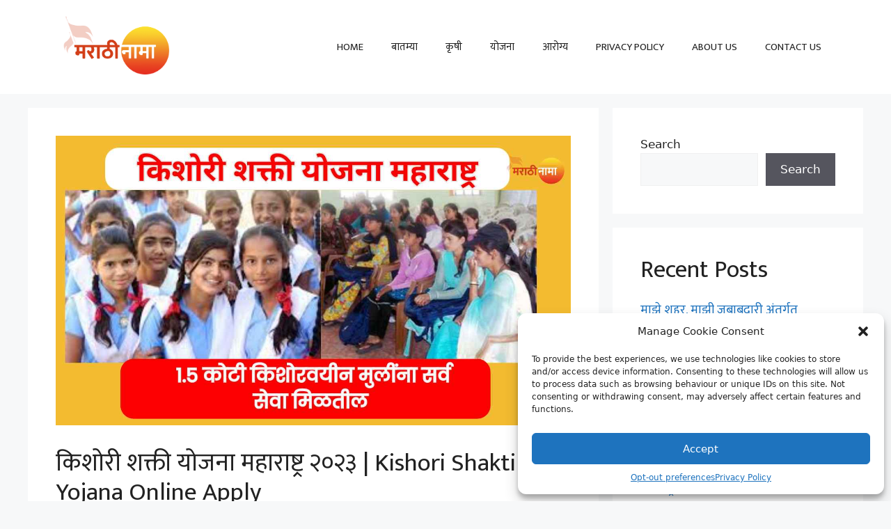

--- FILE ---
content_type: text/html; charset=UTF-8
request_url: https://marathinama.com/kishori-shakti-yojana/
body_size: 25075
content:
<!DOCTYPE html>
<html lang="en-GB">
<head>
	<meta charset="UTF-8">
	<meta name='robots' content='index, follow, max-image-preview:large, max-snippet:-1, max-video-preview:-1' />
<meta name="viewport" content="width=device-width, initial-scale=1">
	<!-- This site is optimized with the Yoast SEO plugin v20.9 - https://yoast.com/wordpress/plugins/seo/ -->
	<title>किशोरी शक्ती योजना महाराष्ट्र २०२३ | Kishori Shakti Yojana Online Apply - मराठी नामा</title>
	<meta name="description" content="ज्या मुलींनी शाळा किंवा महाविद्यालय सोडले आहे आणि दारिद्र्यरेषेखालील (BPL) कुटुंबातील आहेत अशा मुलींना फायदा मिळवून देणे हे या योजनेचे उद्दिष्ट आहे." />
	<link rel="canonical" href="https://marathinama.com/kishori-shakti-yojana/" />
	<meta property="og:locale" content="en_GB" />
	<meta property="og:type" content="article" />
	<meta property="og:title" content="किशोरी शक्ती योजना महाराष्ट्र २०२३ | Kishori Shakti Yojana Online Apply - मराठी नामा" />
	<meta property="og:description" content="ज्या मुलींनी शाळा किंवा महाविद्यालय सोडले आहे आणि दारिद्र्यरेषेखालील (BPL) कुटुंबातील आहेत अशा मुलींना फायदा मिळवून देणे हे या योजनेचे उद्दिष्ट आहे." />
	<meta property="og:url" content="https://marathinama.com/kishori-shakti-yojana/" />
	<meta property="og:site_name" content="मराठी नामा" />
	<meta property="article:published_time" content="2023-07-14T11:36:32+00:00" />
	<meta property="article:modified_time" content="2023-07-15T04:48:33+00:00" />
	<meta property="og:image" content="http://marathinama.com/wp-content/uploads/2023/07/marathinama-72_11zon.jpg" />
	<meta property="og:image:width" content="1280" />
	<meta property="og:image:height" content="720" />
	<meta property="og:image:type" content="image/jpeg" />
	<meta name="author" content="Atharv Mandpe" />
	<meta name="twitter:card" content="summary_large_image" />
	<meta name="twitter:label1" content="Written by" />
	<meta name="twitter:data1" content="Atharv Mandpe" />
	<meta name="twitter:label2" content="Estimated reading time" />
	<meta name="twitter:data2" content="2 minutes" />
	<script type="application/ld+json" class="yoast-schema-graph">{"@context":"https://schema.org","@graph":[{"@type":"NewsArticle","@id":"https://marathinama.com/kishori-shakti-yojana/#article","isPartOf":{"@id":"https://marathinama.com/kishori-shakti-yojana/"},"author":{"name":"Atharv Mandpe","@id":"https://marathinama.com/#/schema/person/fc0025d89943483bf1325387cd422bb1"},"headline":"किशोरी शक्ती योजना महाराष्ट्र २०२३ | Kishori Shakti Yojana Online Apply","datePublished":"2023-07-14T11:36:32+00:00","dateModified":"2023-07-15T04:48:33+00:00","mainEntityOfPage":{"@id":"https://marathinama.com/kishori-shakti-yojana/"},"wordCount":28,"commentCount":0,"publisher":{"@id":"https://marathinama.com/#organization"},"image":{"@id":"https://marathinama.com/kishori-shakti-yojana/#primaryimage"},"thumbnailUrl":"https://marathinama.com/wp-content/uploads/2023/07/marathinama-72_11zon.jpg","articleSection":["Blog"],"inLanguage":"en-GB","potentialAction":[{"@type":"CommentAction","name":"Comment","target":["https://marathinama.com/kishori-shakti-yojana/#respond"]}]},{"@type":"WebPage","@id":"https://marathinama.com/kishori-shakti-yojana/","url":"https://marathinama.com/kishori-shakti-yojana/","name":"किशोरी शक्ती योजना महाराष्ट्र २०२३ | Kishori Shakti Yojana Online Apply - मराठी नामा","isPartOf":{"@id":"https://marathinama.com/#website"},"primaryImageOfPage":{"@id":"https://marathinama.com/kishori-shakti-yojana/#primaryimage"},"image":{"@id":"https://marathinama.com/kishori-shakti-yojana/#primaryimage"},"thumbnailUrl":"https://marathinama.com/wp-content/uploads/2023/07/marathinama-72_11zon.jpg","datePublished":"2023-07-14T11:36:32+00:00","dateModified":"2023-07-15T04:48:33+00:00","description":"ज्या मुलींनी शाळा किंवा महाविद्यालय सोडले आहे आणि दारिद्र्यरेषेखालील (BPL) कुटुंबातील आहेत अशा मुलींना फायदा मिळवून देणे हे या योजनेचे उद्दिष्ट आहे.","breadcrumb":{"@id":"https://marathinama.com/kishori-shakti-yojana/#breadcrumb"},"inLanguage":"en-GB","potentialAction":[{"@type":"ReadAction","target":["https://marathinama.com/kishori-shakti-yojana/"]}]},{"@type":"ImageObject","inLanguage":"en-GB","@id":"https://marathinama.com/kishori-shakti-yojana/#primaryimage","url":"https://marathinama.com/wp-content/uploads/2023/07/marathinama-72_11zon.jpg","contentUrl":"https://marathinama.com/wp-content/uploads/2023/07/marathinama-72_11zon.jpg","width":1280,"height":720,"caption":"kishor shakti yojana"},{"@type":"BreadcrumbList","@id":"https://marathinama.com/kishori-shakti-yojana/#breadcrumb","itemListElement":[{"@type":"ListItem","position":1,"name":"Home","item":"https://marathinama.com/"},{"@type":"ListItem","position":2,"name":"किशोरी शक्ती योजना महाराष्ट्र २०२३ | Kishori Shakti Yojana Online Apply"}]},{"@type":"WebSite","@id":"https://marathinama.com/#website","url":"https://marathinama.com/","name":"मराठी नामा","description":"","publisher":{"@id":"https://marathinama.com/#organization"},"potentialAction":[{"@type":"SearchAction","target":{"@type":"EntryPoint","urlTemplate":"https://marathinama.com/?s={search_term_string}"},"query-input":"required name=search_term_string"}],"inLanguage":"en-GB"},{"@type":"Organization","@id":"https://marathinama.com/#organization","name":"मराठी नामा","url":"https://marathinama.com/","logo":{"@type":"ImageObject","inLanguage":"en-GB","@id":"https://marathinama.com/#/schema/logo/image/","url":"https://marathinama.com/wp-content/uploads/2023/06/marathinama.png","contentUrl":"https://marathinama.com/wp-content/uploads/2023/06/marathinama.png","width":981,"height":518,"caption":"मराठी नामा"},"image":{"@id":"https://marathinama.com/#/schema/logo/image/"}},{"@type":"Person","@id":"https://marathinama.com/#/schema/person/fc0025d89943483bf1325387cd422bb1","name":"Atharv Mandpe","image":{"@type":"ImageObject","inLanguage":"en-GB","@id":"https://marathinama.com/#/schema/person/image/","url":"https://secure.gravatar.com/avatar/b7e0bd4b0c5aa26c2f8d1255bf67258e?s=96&d=mm&r=g","contentUrl":"https://secure.gravatar.com/avatar/b7e0bd4b0c5aa26c2f8d1255bf67258e?s=96&d=mm&r=g","caption":"Atharv Mandpe"},"sameAs":["http://marathinama.com"],"url":"https://marathinama.com/author/atharv_mandpe/"}]}</script>
	<!-- / Yoast SEO plugin. -->


<link rel='dns-prefetch' href='//static.addtoany.com' />
<link rel='dns-prefetch' href='//www.googletagmanager.com' />
<link rel='dns-prefetch' href='//pagead2.googlesyndication.com' />
<link href='https://fonts.gstatic.com' crossorigin rel='preconnect' />
<link href='https://fonts.googleapis.com' crossorigin rel='preconnect' />
<link rel="alternate" type="application/rss+xml" title="मराठी नामा &raquo; Feed" href="https://marathinama.com/feed/" />
<link rel="alternate" type="application/rss+xml" title="मराठी नामा &raquo; Comments Feed" href="https://marathinama.com/comments/feed/" />
<link rel="alternate" type="application/rss+xml" title="मराठी नामा &raquo; किशोरी शक्ती योजना महाराष्ट्र २०२३ | Kishori Shakti Yojana Online Apply Comments Feed" href="https://marathinama.com/kishori-shakti-yojana/feed/" />
<script>
window._wpemojiSettings = {"baseUrl":"https:\/\/s.w.org\/images\/core\/emoji\/14.0.0\/72x72\/","ext":".png","svgUrl":"https:\/\/s.w.org\/images\/core\/emoji\/14.0.0\/svg\/","svgExt":".svg","source":{"concatemoji":"https:\/\/marathinama.com\/wp-includes\/js\/wp-emoji-release.min.js?ver=6.2.8"}};
/*! This file is auto-generated */
!function(e,a,t){var n,r,o,i=a.createElement("canvas"),p=i.getContext&&i.getContext("2d");function s(e,t){p.clearRect(0,0,i.width,i.height),p.fillText(e,0,0);e=i.toDataURL();return p.clearRect(0,0,i.width,i.height),p.fillText(t,0,0),e===i.toDataURL()}function c(e){var t=a.createElement("script");t.src=e,t.defer=t.type="text/javascript",a.getElementsByTagName("head")[0].appendChild(t)}for(o=Array("flag","emoji"),t.supports={everything:!0,everythingExceptFlag:!0},r=0;r<o.length;r++)t.supports[o[r]]=function(e){if(p&&p.fillText)switch(p.textBaseline="top",p.font="600 32px Arial",e){case"flag":return s("\ud83c\udff3\ufe0f\u200d\u26a7\ufe0f","\ud83c\udff3\ufe0f\u200b\u26a7\ufe0f")?!1:!s("\ud83c\uddfa\ud83c\uddf3","\ud83c\uddfa\u200b\ud83c\uddf3")&&!s("\ud83c\udff4\udb40\udc67\udb40\udc62\udb40\udc65\udb40\udc6e\udb40\udc67\udb40\udc7f","\ud83c\udff4\u200b\udb40\udc67\u200b\udb40\udc62\u200b\udb40\udc65\u200b\udb40\udc6e\u200b\udb40\udc67\u200b\udb40\udc7f");case"emoji":return!s("\ud83e\udef1\ud83c\udffb\u200d\ud83e\udef2\ud83c\udfff","\ud83e\udef1\ud83c\udffb\u200b\ud83e\udef2\ud83c\udfff")}return!1}(o[r]),t.supports.everything=t.supports.everything&&t.supports[o[r]],"flag"!==o[r]&&(t.supports.everythingExceptFlag=t.supports.everythingExceptFlag&&t.supports[o[r]]);t.supports.everythingExceptFlag=t.supports.everythingExceptFlag&&!t.supports.flag,t.DOMReady=!1,t.readyCallback=function(){t.DOMReady=!0},t.supports.everything||(n=function(){t.readyCallback()},a.addEventListener?(a.addEventListener("DOMContentLoaded",n,!1),e.addEventListener("load",n,!1)):(e.attachEvent("onload",n),a.attachEvent("onreadystatechange",function(){"complete"===a.readyState&&t.readyCallback()})),(e=t.source||{}).concatemoji?c(e.concatemoji):e.wpemoji&&e.twemoji&&(c(e.twemoji),c(e.wpemoji)))}(window,document,window._wpemojiSettings);
</script>
<style>
img.wp-smiley,
img.emoji {
	display: inline !important;
	border: none !important;
	box-shadow: none !important;
	height: 1em !important;
	width: 1em !important;
	margin: 0 0.07em !important;
	vertical-align: -0.1em !important;
	background: none !important;
	padding: 0 !important;
}
</style>
	
<link rel='stylesheet' id='wp-block-library-css' href='https://marathinama.com/wp-includes/css/dist/block-library/style.min.css?ver=6.2.8' media='all' />
<link rel='stylesheet' id='classic-theme-styles-css' href='https://marathinama.com/wp-includes/css/classic-themes.min.css?ver=6.2.8' media='all' />
<style id='global-styles-inline-css'>
body{--wp--preset--color--black: #000000;--wp--preset--color--cyan-bluish-gray: #abb8c3;--wp--preset--color--white: #ffffff;--wp--preset--color--pale-pink: #f78da7;--wp--preset--color--vivid-red: #cf2e2e;--wp--preset--color--luminous-vivid-orange: #ff6900;--wp--preset--color--luminous-vivid-amber: #fcb900;--wp--preset--color--light-green-cyan: #7bdcb5;--wp--preset--color--vivid-green-cyan: #00d084;--wp--preset--color--pale-cyan-blue: #8ed1fc;--wp--preset--color--vivid-cyan-blue: #0693e3;--wp--preset--color--vivid-purple: #9b51e0;--wp--preset--color--contrast: var(--contrast);--wp--preset--color--contrast-2: var(--contrast-2);--wp--preset--color--contrast-3: var(--contrast-3);--wp--preset--color--base: var(--base);--wp--preset--color--base-2: var(--base-2);--wp--preset--color--base-3: var(--base-3);--wp--preset--color--accent: var(--accent);--wp--preset--gradient--vivid-cyan-blue-to-vivid-purple: linear-gradient(135deg,rgba(6,147,227,1) 0%,rgb(155,81,224) 100%);--wp--preset--gradient--light-green-cyan-to-vivid-green-cyan: linear-gradient(135deg,rgb(122,220,180) 0%,rgb(0,208,130) 100%);--wp--preset--gradient--luminous-vivid-amber-to-luminous-vivid-orange: linear-gradient(135deg,rgba(252,185,0,1) 0%,rgba(255,105,0,1) 100%);--wp--preset--gradient--luminous-vivid-orange-to-vivid-red: linear-gradient(135deg,rgba(255,105,0,1) 0%,rgb(207,46,46) 100%);--wp--preset--gradient--very-light-gray-to-cyan-bluish-gray: linear-gradient(135deg,rgb(238,238,238) 0%,rgb(169,184,195) 100%);--wp--preset--gradient--cool-to-warm-spectrum: linear-gradient(135deg,rgb(74,234,220) 0%,rgb(151,120,209) 20%,rgb(207,42,186) 40%,rgb(238,44,130) 60%,rgb(251,105,98) 80%,rgb(254,248,76) 100%);--wp--preset--gradient--blush-light-purple: linear-gradient(135deg,rgb(255,206,236) 0%,rgb(152,150,240) 100%);--wp--preset--gradient--blush-bordeaux: linear-gradient(135deg,rgb(254,205,165) 0%,rgb(254,45,45) 50%,rgb(107,0,62) 100%);--wp--preset--gradient--luminous-dusk: linear-gradient(135deg,rgb(255,203,112) 0%,rgb(199,81,192) 50%,rgb(65,88,208) 100%);--wp--preset--gradient--pale-ocean: linear-gradient(135deg,rgb(255,245,203) 0%,rgb(182,227,212) 50%,rgb(51,167,181) 100%);--wp--preset--gradient--electric-grass: linear-gradient(135deg,rgb(202,248,128) 0%,rgb(113,206,126) 100%);--wp--preset--gradient--midnight: linear-gradient(135deg,rgb(2,3,129) 0%,rgb(40,116,252) 100%);--wp--preset--duotone--dark-grayscale: url('#wp-duotone-dark-grayscale');--wp--preset--duotone--grayscale: url('#wp-duotone-grayscale');--wp--preset--duotone--purple-yellow: url('#wp-duotone-purple-yellow');--wp--preset--duotone--blue-red: url('#wp-duotone-blue-red');--wp--preset--duotone--midnight: url('#wp-duotone-midnight');--wp--preset--duotone--magenta-yellow: url('#wp-duotone-magenta-yellow');--wp--preset--duotone--purple-green: url('#wp-duotone-purple-green');--wp--preset--duotone--blue-orange: url('#wp-duotone-blue-orange');--wp--preset--font-size--small: 13px;--wp--preset--font-size--medium: 20px;--wp--preset--font-size--large: 36px;--wp--preset--font-size--x-large: 42px;--wp--preset--spacing--20: 0.44rem;--wp--preset--spacing--30: 0.67rem;--wp--preset--spacing--40: 1rem;--wp--preset--spacing--50: 1.5rem;--wp--preset--spacing--60: 2.25rem;--wp--preset--spacing--70: 3.38rem;--wp--preset--spacing--80: 5.06rem;--wp--preset--shadow--natural: 6px 6px 9px rgba(0, 0, 0, 0.2);--wp--preset--shadow--deep: 12px 12px 50px rgba(0, 0, 0, 0.4);--wp--preset--shadow--sharp: 6px 6px 0px rgba(0, 0, 0, 0.2);--wp--preset--shadow--outlined: 6px 6px 0px -3px rgba(255, 255, 255, 1), 6px 6px rgba(0, 0, 0, 1);--wp--preset--shadow--crisp: 6px 6px 0px rgba(0, 0, 0, 1);}:where(.is-layout-flex){gap: 0.5em;}body .is-layout-flow > .alignleft{float: left;margin-inline-start: 0;margin-inline-end: 2em;}body .is-layout-flow > .alignright{float: right;margin-inline-start: 2em;margin-inline-end: 0;}body .is-layout-flow > .aligncenter{margin-left: auto !important;margin-right: auto !important;}body .is-layout-constrained > .alignleft{float: left;margin-inline-start: 0;margin-inline-end: 2em;}body .is-layout-constrained > .alignright{float: right;margin-inline-start: 2em;margin-inline-end: 0;}body .is-layout-constrained > .aligncenter{margin-left: auto !important;margin-right: auto !important;}body .is-layout-constrained > :where(:not(.alignleft):not(.alignright):not(.alignfull)){max-width: var(--wp--style--global--content-size);margin-left: auto !important;margin-right: auto !important;}body .is-layout-constrained > .alignwide{max-width: var(--wp--style--global--wide-size);}body .is-layout-flex{display: flex;}body .is-layout-flex{flex-wrap: wrap;align-items: center;}body .is-layout-flex > *{margin: 0;}:where(.wp-block-columns.is-layout-flex){gap: 2em;}.has-black-color{color: var(--wp--preset--color--black) !important;}.has-cyan-bluish-gray-color{color: var(--wp--preset--color--cyan-bluish-gray) !important;}.has-white-color{color: var(--wp--preset--color--white) !important;}.has-pale-pink-color{color: var(--wp--preset--color--pale-pink) !important;}.has-vivid-red-color{color: var(--wp--preset--color--vivid-red) !important;}.has-luminous-vivid-orange-color{color: var(--wp--preset--color--luminous-vivid-orange) !important;}.has-luminous-vivid-amber-color{color: var(--wp--preset--color--luminous-vivid-amber) !important;}.has-light-green-cyan-color{color: var(--wp--preset--color--light-green-cyan) !important;}.has-vivid-green-cyan-color{color: var(--wp--preset--color--vivid-green-cyan) !important;}.has-pale-cyan-blue-color{color: var(--wp--preset--color--pale-cyan-blue) !important;}.has-vivid-cyan-blue-color{color: var(--wp--preset--color--vivid-cyan-blue) !important;}.has-vivid-purple-color{color: var(--wp--preset--color--vivid-purple) !important;}.has-black-background-color{background-color: var(--wp--preset--color--black) !important;}.has-cyan-bluish-gray-background-color{background-color: var(--wp--preset--color--cyan-bluish-gray) !important;}.has-white-background-color{background-color: var(--wp--preset--color--white) !important;}.has-pale-pink-background-color{background-color: var(--wp--preset--color--pale-pink) !important;}.has-vivid-red-background-color{background-color: var(--wp--preset--color--vivid-red) !important;}.has-luminous-vivid-orange-background-color{background-color: var(--wp--preset--color--luminous-vivid-orange) !important;}.has-luminous-vivid-amber-background-color{background-color: var(--wp--preset--color--luminous-vivid-amber) !important;}.has-light-green-cyan-background-color{background-color: var(--wp--preset--color--light-green-cyan) !important;}.has-vivid-green-cyan-background-color{background-color: var(--wp--preset--color--vivid-green-cyan) !important;}.has-pale-cyan-blue-background-color{background-color: var(--wp--preset--color--pale-cyan-blue) !important;}.has-vivid-cyan-blue-background-color{background-color: var(--wp--preset--color--vivid-cyan-blue) !important;}.has-vivid-purple-background-color{background-color: var(--wp--preset--color--vivid-purple) !important;}.has-black-border-color{border-color: var(--wp--preset--color--black) !important;}.has-cyan-bluish-gray-border-color{border-color: var(--wp--preset--color--cyan-bluish-gray) !important;}.has-white-border-color{border-color: var(--wp--preset--color--white) !important;}.has-pale-pink-border-color{border-color: var(--wp--preset--color--pale-pink) !important;}.has-vivid-red-border-color{border-color: var(--wp--preset--color--vivid-red) !important;}.has-luminous-vivid-orange-border-color{border-color: var(--wp--preset--color--luminous-vivid-orange) !important;}.has-luminous-vivid-amber-border-color{border-color: var(--wp--preset--color--luminous-vivid-amber) !important;}.has-light-green-cyan-border-color{border-color: var(--wp--preset--color--light-green-cyan) !important;}.has-vivid-green-cyan-border-color{border-color: var(--wp--preset--color--vivid-green-cyan) !important;}.has-pale-cyan-blue-border-color{border-color: var(--wp--preset--color--pale-cyan-blue) !important;}.has-vivid-cyan-blue-border-color{border-color: var(--wp--preset--color--vivid-cyan-blue) !important;}.has-vivid-purple-border-color{border-color: var(--wp--preset--color--vivid-purple) !important;}.has-vivid-cyan-blue-to-vivid-purple-gradient-background{background: var(--wp--preset--gradient--vivid-cyan-blue-to-vivid-purple) !important;}.has-light-green-cyan-to-vivid-green-cyan-gradient-background{background: var(--wp--preset--gradient--light-green-cyan-to-vivid-green-cyan) !important;}.has-luminous-vivid-amber-to-luminous-vivid-orange-gradient-background{background: var(--wp--preset--gradient--luminous-vivid-amber-to-luminous-vivid-orange) !important;}.has-luminous-vivid-orange-to-vivid-red-gradient-background{background: var(--wp--preset--gradient--luminous-vivid-orange-to-vivid-red) !important;}.has-very-light-gray-to-cyan-bluish-gray-gradient-background{background: var(--wp--preset--gradient--very-light-gray-to-cyan-bluish-gray) !important;}.has-cool-to-warm-spectrum-gradient-background{background: var(--wp--preset--gradient--cool-to-warm-spectrum) !important;}.has-blush-light-purple-gradient-background{background: var(--wp--preset--gradient--blush-light-purple) !important;}.has-blush-bordeaux-gradient-background{background: var(--wp--preset--gradient--blush-bordeaux) !important;}.has-luminous-dusk-gradient-background{background: var(--wp--preset--gradient--luminous-dusk) !important;}.has-pale-ocean-gradient-background{background: var(--wp--preset--gradient--pale-ocean) !important;}.has-electric-grass-gradient-background{background: var(--wp--preset--gradient--electric-grass) !important;}.has-midnight-gradient-background{background: var(--wp--preset--gradient--midnight) !important;}.has-small-font-size{font-size: var(--wp--preset--font-size--small) !important;}.has-medium-font-size{font-size: var(--wp--preset--font-size--medium) !important;}.has-large-font-size{font-size: var(--wp--preset--font-size--large) !important;}.has-x-large-font-size{font-size: var(--wp--preset--font-size--x-large) !important;}
.wp-block-navigation a:where(:not(.wp-element-button)){color: inherit;}
:where(.wp-block-columns.is-layout-flex){gap: 2em;}
.wp-block-pullquote{font-size: 1.5em;line-height: 1.6;}
</style>
<link rel='stylesheet' id='contact-form-7-css' href='https://marathinama.com/wp-content/plugins/contact-form-7/includes/css/styles.css?ver=5.7.7' media='all' />
<link rel='stylesheet' id='cmplz-general-css' href='https://marathinama.com/wp-content/plugins/complianz-gdpr/assets/css/cookieblocker.min.css?ver=6.4.7' media='all' />
<link rel='stylesheet' id='ez-toc-css' href='https://marathinama.com/wp-content/plugins/easy-table-of-contents/assets/css/screen.min.css?ver=2.0.50' media='all' />
<style id='ez-toc-inline-css'>
div#ez-toc-container p.ez-toc-title {font-size: 120%;}div#ez-toc-container p.ez-toc-title {font-weight: 500;}div#ez-toc-container ul li {font-size: 95%;}div#ez-toc-container nav ul ul li ul li {font-size: 90%!important;}
.ez-toc-container-direction {direction: ltr;}.ez-toc-counter ul{counter-reset: item ;}.ez-toc-counter nav ul li a::before {content: counters(item, ".", decimal) ". ";display: inline-block;counter-increment: item;flex-grow: 0;flex-shrink: 0;margin-right: .2em; float: left;}.ez-toc-widget-direction {direction: ltr;}.ez-toc-widget-container ul{counter-reset: item ;}.ez-toc-widget-container nav ul li a::before {content: counters(item, ".", decimal) ". ";display: inline-block;counter-increment: item;flex-grow: 0;flex-shrink: 0;margin-right: .2em; float: left;}
</style>
<link rel='stylesheet' id='generate-comments-css' href='https://marathinama.com/wp-content/themes/generatepress/assets/css/components/comments.min.css?ver=3.3.0' media='all' />
<link rel='stylesheet' id='generate-widget-areas-css' href='https://marathinama.com/wp-content/themes/generatepress/assets/css/components/widget-areas.min.css?ver=3.3.0' media='all' />
<link rel='stylesheet' id='generate-style-css' href='https://marathinama.com/wp-content/themes/generatepress/assets/css/main.min.css?ver=3.3.0' media='all' />
<style id='generate-style-inline-css'>
body{background-color:var(--base-2);color:var(--contrast);}a{color:var(--accent);}a{text-decoration:underline;}.entry-title a, .site-branding a, a.button, .wp-block-button__link, .main-navigation a{text-decoration:none;}a:hover, a:focus, a:active{color:var(--contrast);}.wp-block-group__inner-container{max-width:1200px;margin-left:auto;margin-right:auto;}.site-header .header-image{width:180px;}:root{--contrast:#222222;--contrast-2:#575760;--contrast-3:#b2b2be;--base:#f0f0f0;--base-2:#f7f8f9;--base-3:#ffffff;--accent:#1e73be;}:root .has-contrast-color{color:var(--contrast);}:root .has-contrast-background-color{background-color:var(--contrast);}:root .has-contrast-2-color{color:var(--contrast-2);}:root .has-contrast-2-background-color{background-color:var(--contrast-2);}:root .has-contrast-3-color{color:var(--contrast-3);}:root .has-contrast-3-background-color{background-color:var(--contrast-3);}:root .has-base-color{color:var(--base);}:root .has-base-background-color{background-color:var(--base);}:root .has-base-2-color{color:var(--base-2);}:root .has-base-2-background-color{background-color:var(--base-2);}:root .has-base-3-color{color:var(--base-3);}:root .has-base-3-background-color{background-color:var(--base-3);}:root .has-accent-color{color:var(--accent);}:root .has-accent-background-color{background-color:var(--accent);}.top-bar{background-color:#636363;color:#ffffff;}.top-bar a{color:#ffffff;}.top-bar a:hover{color:#303030;}.site-header{background-color:#ffffff;}.main-title a,.main-title a:hover{color:var(--contrast);}.site-description{color:var(--contrast-2);}.main-navigation,.main-navigation ul ul{background-color:var(--base-3);}.main-navigation .main-nav ul li a, .main-navigation .menu-toggle, .main-navigation .menu-bar-items{color:var(--contrast);}.main-navigation .main-nav ul li:not([class*="current-menu-"]):hover > a, .main-navigation .main-nav ul li:not([class*="current-menu-"]):focus > a, .main-navigation .main-nav ul li.sfHover:not([class*="current-menu-"]) > a, .main-navigation .menu-bar-item:hover > a, .main-navigation .menu-bar-item.sfHover > a{color:var(--accent);}button.menu-toggle:hover,button.menu-toggle:focus{color:var(--contrast);}.main-navigation .main-nav ul li[class*="current-menu-"] > a{color:var(--accent);}.navigation-search input[type="search"],.navigation-search input[type="search"]:active, .navigation-search input[type="search"]:focus, .main-navigation .main-nav ul li.search-item.active > a, .main-navigation .menu-bar-items .search-item.active > a{color:var(--accent);}.main-navigation ul ul{background-color:var(--base);}.separate-containers .inside-article, .separate-containers .comments-area, .separate-containers .page-header, .one-container .container, .separate-containers .paging-navigation, .inside-page-header{background-color:var(--base-3);}.entry-title a{color:var(--contrast);}.entry-title a:hover{color:var(--contrast-2);}.entry-meta{color:var(--contrast-2);}.sidebar .widget{background-color:var(--base-3);}.footer-widgets{background-color:var(--base-3);}.site-info{background-color:var(--base-3);}input[type="text"],input[type="email"],input[type="url"],input[type="password"],input[type="search"],input[type="tel"],input[type="number"],textarea,select{color:var(--contrast);background-color:var(--base-2);border-color:var(--base);}input[type="text"]:focus,input[type="email"]:focus,input[type="url"]:focus,input[type="password"]:focus,input[type="search"]:focus,input[type="tel"]:focus,input[type="number"]:focus,textarea:focus,select:focus{color:var(--contrast);background-color:var(--base-2);border-color:var(--contrast-3);}button,html input[type="button"],input[type="reset"],input[type="submit"],a.button,a.wp-block-button__link:not(.has-background){color:#ffffff;background-color:#55555e;}button:hover,html input[type="button"]:hover,input[type="reset"]:hover,input[type="submit"]:hover,a.button:hover,button:focus,html input[type="button"]:focus,input[type="reset"]:focus,input[type="submit"]:focus,a.button:focus,a.wp-block-button__link:not(.has-background):active,a.wp-block-button__link:not(.has-background):focus,a.wp-block-button__link:not(.has-background):hover{color:#ffffff;background-color:#3f4047;}a.generate-back-to-top{background-color:rgba( 0,0,0,0.4 );color:#ffffff;}a.generate-back-to-top:hover,a.generate-back-to-top:focus{background-color:rgba( 0,0,0,0.6 );color:#ffffff;}:root{--gp-search-modal-bg-color:var(--base-3);--gp-search-modal-text-color:var(--contrast);--gp-search-modal-overlay-bg-color:rgba(0,0,0,0.2);}@media (max-width:768px){.main-navigation .menu-bar-item:hover > a, .main-navigation .menu-bar-item.sfHover > a{background:none;color:var(--contrast);}}.nav-below-header .main-navigation .inside-navigation.grid-container, .nav-above-header .main-navigation .inside-navigation.grid-container{padding:0px 20px 0px 20px;}.site-main .wp-block-group__inner-container{padding:40px;}.separate-containers .paging-navigation{padding-top:20px;padding-bottom:20px;}.entry-content .alignwide, body:not(.no-sidebar) .entry-content .alignfull{margin-left:-40px;width:calc(100% + 80px);max-width:calc(100% + 80px);}.rtl .menu-item-has-children .dropdown-menu-toggle{padding-left:20px;}.rtl .main-navigation .main-nav ul li.menu-item-has-children > a{padding-right:20px;}@media (max-width:768px){.separate-containers .inside-article, .separate-containers .comments-area, .separate-containers .page-header, .separate-containers .paging-navigation, .one-container .site-content, .inside-page-header{padding:30px;}.site-main .wp-block-group__inner-container{padding:30px;}.inside-top-bar{padding-right:30px;padding-left:30px;}.inside-header{padding-right:30px;padding-left:30px;}.widget-area .widget{padding-top:30px;padding-right:30px;padding-bottom:30px;padding-left:30px;}.footer-widgets-container{padding-top:30px;padding-right:30px;padding-bottom:30px;padding-left:30px;}.inside-site-info{padding-right:30px;padding-left:30px;}.entry-content .alignwide, body:not(.no-sidebar) .entry-content .alignfull{margin-left:-30px;width:calc(100% + 60px);max-width:calc(100% + 60px);}.one-container .site-main .paging-navigation{margin-bottom:20px;}}/* End cached CSS */.is-right-sidebar{width:30%;}.is-left-sidebar{width:30%;}.site-content .content-area{width:70%;}@media (max-width:768px){.main-navigation .menu-toggle,.sidebar-nav-mobile:not(#sticky-placeholder){display:block;}.main-navigation ul,.gen-sidebar-nav,.main-navigation:not(.slideout-navigation):not(.toggled) .main-nav > ul,.has-inline-mobile-toggle #site-navigation .inside-navigation > *:not(.navigation-search):not(.main-nav){display:none;}.nav-align-right .inside-navigation,.nav-align-center .inside-navigation{justify-content:space-between;}.has-inline-mobile-toggle .mobile-menu-control-wrapper{display:flex;flex-wrap:wrap;}.has-inline-mobile-toggle .inside-header{flex-direction:row;text-align:left;flex-wrap:wrap;}.has-inline-mobile-toggle .header-widget,.has-inline-mobile-toggle #site-navigation{flex-basis:100%;}.nav-float-left .has-inline-mobile-toggle #site-navigation{order:10;}}
</style>
<link rel='stylesheet' id='generate-google-fonts-css' href='https://fonts.googleapis.com/css?family=Mukta%3A200%2C300%2Cregular%2C500%2C600%2C700%2C800&#038;display=auto&#038;ver=3.3.0' media='all' />
<link rel='stylesheet' id='addtoany-css' href='https://marathinama.com/wp-content/plugins/add-to-any/addtoany.min.css?ver=1.16' media='all' />
<script id='addtoany-core-js-before'>
window.a2a_config=window.a2a_config||{};a2a_config.callbacks=[];a2a_config.overlays=[];a2a_config.templates={};a2a_localize = {
	Share: "Share",
	Save: "Save",
	Subscribe: "Subscribe",
	Email: "Email",
	Bookmark: "Bookmark",
	ShowAll: "Show All",
	ShowLess: "Show less",
	FindServices: "Find service(s)",
	FindAnyServiceToAddTo: "Instantly find any service to add to",
	PoweredBy: "Powered by",
	ShareViaEmail: "Share via email",
	SubscribeViaEmail: "Subscribe via email",
	BookmarkInYourBrowser: "Bookmark in your browser",
	BookmarkInstructions: "Press Ctrl+D or \u2318+D to bookmark this page",
	AddToYourFavorites: "Add to your favourites",
	SendFromWebOrProgram: "Send from any email address or email program",
	EmailProgram: "Email program",
	More: "More&#8230;",
	ThanksForSharing: "Thanks for sharing!",
	ThanksForFollowing: "Thanks for following!"
};
</script>
<script type="text/plain" data-service="addtoany" data-category="marketing" async data-cmplz-src='https://static.addtoany.com/menu/page.js' id='addtoany-core-js'></script>
<script src='https://marathinama.com/wp-includes/js/jquery/jquery.min.js?ver=3.6.4' id='jquery-core-js'></script>
<script src='https://marathinama.com/wp-includes/js/jquery/jquery-migrate.min.js?ver=3.4.0' id='jquery-migrate-js'></script>
<script async src='https://marathinama.com/wp-content/plugins/add-to-any/addtoany.min.js?ver=1.1' id='addtoany-jquery-js'></script>
<script id='ez-toc-scroll-scriptjs-js-after'>
jQuery(document).ready(function(){document.querySelectorAll(".ez-toc-section").forEach(t=>{t.setAttribute("ez-toc-data-id","#"+decodeURI(t.getAttribute("id")))}),jQuery("a.ez-toc-link").click(function(){let t=jQuery(this).attr("href"),e=jQuery("#wpadminbar"),i=0;30>30&&(i=30),e.length&&(i+=e.height()),jQuery('[ez-toc-data-id="'+decodeURI(t)+'"]').length>0&&(i=jQuery('[ez-toc-data-id="'+decodeURI(t)+'"]').offset().top-i),jQuery("html, body").animate({scrollTop:i},500)})});
</script>

<!-- Google Analytics snippet added by Site Kit -->
<script type="text/plain" data-service="google-analytics" data-category="statistics" data-cmplz-src='https://www.googletagmanager.com/gtag/js?id=GT-5TCH7HJ' id='google_gtagjs-js' async></script>
<script id='google_gtagjs-js-after'>
window.dataLayer = window.dataLayer || [];function gtag(){dataLayer.push(arguments);}
gtag('set', 'linker', {"domains":["marathinama.com"]} );
gtag("js", new Date());
gtag("set", "developer_id.dZTNiMT", true);
gtag("config", "GT-5TCH7HJ");
</script>

<!-- End Google Analytics snippet added by Site Kit -->
<link rel="https://api.w.org/" href="https://marathinama.com/wp-json/" /><link rel="alternate" type="application/json" href="https://marathinama.com/wp-json/wp/v2/posts/709" /><link rel="EditURI" type="application/rsd+xml" title="RSD" href="https://marathinama.com/xmlrpc.php?rsd" />
<link rel="wlwmanifest" type="application/wlwmanifest+xml" href="https://marathinama.com/wp-includes/wlwmanifest.xml" />
<meta name="generator" content="WordPress 6.2.8" />
<link rel='shortlink' href='https://marathinama.com/?p=709' />
<link rel="alternate" type="application/json+oembed" href="https://marathinama.com/wp-json/oembed/1.0/embed?url=https%3A%2F%2Fmarathinama.com%2Fkishori-shakti-yojana%2F" />
<link rel="alternate" type="text/xml+oembed" href="https://marathinama.com/wp-json/oembed/1.0/embed?url=https%3A%2F%2Fmarathinama.com%2Fkishori-shakti-yojana%2F&#038;format=xml" />
<script type="text/javascript">if(!window._buttonizer) { window._buttonizer = {}; };var _buttonizer_page_data = {"language":"en"};window._buttonizer.data = { ..._buttonizer_page_data, ...window._buttonizer.data };</script>	<link rel="preconnect" href="https://fonts.googleapis.com">
	<link rel="preconnect" href="https://fonts.gstatic.com">
	<link href='https://fonts.googleapis.com/css2?display=swap&family=Mukta:wght@400;500' rel='stylesheet'><meta name="generator" content="Site Kit by Google 1.104.0" /><style>.cmplz-hidden{display:none!important;}</style><link rel="pingback" href="https://marathinama.com/xmlrpc.php">

<!-- Google AdSense snippet added by Site Kit -->
<meta name="google-adsense-platform-account" content="ca-host-pub-2644536267352236">
<meta name="google-adsense-platform-domain" content="sitekit.withgoogle.com">
<!-- End Google AdSense snippet added by Site Kit -->

<!-- Google AdSense snippet added by Site Kit -->
<script async src="https://pagead2.googlesyndication.com/pagead/js/adsbygoogle.js?client=ca-pub-3950565529395694&amp;host=ca-host-pub-2644536267352236" crossorigin="anonymous"></script>

<!-- End Google AdSense snippet added by Site Kit -->
<link rel="icon" href="https://marathinama.com/wp-content/uploads/2023/06/cropped-nama-32x32.png" sizes="32x32" />
<link rel="icon" href="https://marathinama.com/wp-content/uploads/2023/06/cropped-nama-192x192.png" sizes="192x192" />
<link rel="apple-touch-icon" href="https://marathinama.com/wp-content/uploads/2023/06/cropped-nama-180x180.png" />
<meta name="msapplication-TileImage" content="https://marathinama.com/wp-content/uploads/2023/06/cropped-nama-270x270.png" />
		<style id="wp-custom-css">
			p { font-size: 1.25rem; line-height:1.6;}
h1 { font-size: 2.1em; }
li {font-size: 1.15rem; font-family:mukta;line-height:1.9;}




		</style>
			<style id="egf-frontend-styles" type="text/css">
		p {font-family: 'Mukta', sans-serif;font-style: normal;font-weight: 500;line-height: 1.8;} h1 {font-family: 'Mukta', sans-serif;font-style: normal;font-weight: 400;} h2 {font-family: 'Mukta', sans-serif;font-style: normal;font-weight: 400;} h3 {font-family: 'Mukta', sans-serif;font-style: normal;font-weight: 400;} h4 {font-family: 'Mukta', sans-serif;font-style: normal;font-weight: 400;} h5 {} h6 {} 	</style>
	<style id="wpforms-css-vars-root">
				:root {
					--wpforms-field-border-radius: 3px;
--wpforms-field-background-color: #ffffff;
--wpforms-field-border-color: rgba( 0, 0, 0, 0.25 );
--wpforms-field-text-color: rgba( 0, 0, 0, 0.7 );
--wpforms-label-color: rgba( 0, 0, 0, 0.85 );
--wpforms-label-sublabel-color: rgba( 0, 0, 0, 0.55 );
--wpforms-label-error-color: #d63637;
--wpforms-button-border-radius: 3px;
--wpforms-button-background-color: #066aab;
--wpforms-button-text-color: #ffffff;
--wpforms-field-size-input-height: 43px;
--wpforms-field-size-input-spacing: 15px;
--wpforms-field-size-font-size: 16px;
--wpforms-field-size-line-height: 19px;
--wpforms-field-size-padding-h: 14px;
--wpforms-field-size-checkbox-size: 16px;
--wpforms-field-size-sublabel-spacing: 5px;
--wpforms-field-size-icon-size: 1;
--wpforms-label-size-font-size: 16px;
--wpforms-label-size-line-height: 19px;
--wpforms-label-size-sublabel-font-size: 14px;
--wpforms-label-size-sublabel-line-height: 17px;
--wpforms-button-size-font-size: 17px;
--wpforms-button-size-height: 41px;
--wpforms-button-size-padding-h: 15px;
--wpforms-button-size-margin-top: 10px;

				}
			</style>	<script async src="https://pagead2.googlesyndication.com/pagead/js/adsbygoogle.js?client=ca-pub-3950565529395694"
     crossorigin="anonymous"></script>
</head>

<body data-cmplz=1 class="post-template-default single single-post postid-709 single-format-standard wp-custom-logo wp-embed-responsive right-sidebar nav-float-right separate-containers header-aligned-left dropdown-hover featured-image-active" itemtype="https://schema.org/Blog" itemscope>
	<svg xmlns="http://www.w3.org/2000/svg" viewBox="0 0 0 0" width="0" height="0" focusable="false" role="none" style="visibility: hidden; position: absolute; left: -9999px; overflow: hidden;" ><defs><filter id="wp-duotone-dark-grayscale"><feColorMatrix color-interpolation-filters="sRGB" type="matrix" values=" .299 .587 .114 0 0 .299 .587 .114 0 0 .299 .587 .114 0 0 .299 .587 .114 0 0 " /><feComponentTransfer color-interpolation-filters="sRGB" ><feFuncR type="table" tableValues="0 0.49803921568627" /><feFuncG type="table" tableValues="0 0.49803921568627" /><feFuncB type="table" tableValues="0 0.49803921568627" /><feFuncA type="table" tableValues="1 1" /></feComponentTransfer><feComposite in2="SourceGraphic" operator="in" /></filter></defs></svg><svg xmlns="http://www.w3.org/2000/svg" viewBox="0 0 0 0" width="0" height="0" focusable="false" role="none" style="visibility: hidden; position: absolute; left: -9999px; overflow: hidden;" ><defs><filter id="wp-duotone-grayscale"><feColorMatrix color-interpolation-filters="sRGB" type="matrix" values=" .299 .587 .114 0 0 .299 .587 .114 0 0 .299 .587 .114 0 0 .299 .587 .114 0 0 " /><feComponentTransfer color-interpolation-filters="sRGB" ><feFuncR type="table" tableValues="0 1" /><feFuncG type="table" tableValues="0 1" /><feFuncB type="table" tableValues="0 1" /><feFuncA type="table" tableValues="1 1" /></feComponentTransfer><feComposite in2="SourceGraphic" operator="in" /></filter></defs></svg><svg xmlns="http://www.w3.org/2000/svg" viewBox="0 0 0 0" width="0" height="0" focusable="false" role="none" style="visibility: hidden; position: absolute; left: -9999px; overflow: hidden;" ><defs><filter id="wp-duotone-purple-yellow"><feColorMatrix color-interpolation-filters="sRGB" type="matrix" values=" .299 .587 .114 0 0 .299 .587 .114 0 0 .299 .587 .114 0 0 .299 .587 .114 0 0 " /><feComponentTransfer color-interpolation-filters="sRGB" ><feFuncR type="table" tableValues="0.54901960784314 0.98823529411765" /><feFuncG type="table" tableValues="0 1" /><feFuncB type="table" tableValues="0.71764705882353 0.25490196078431" /><feFuncA type="table" tableValues="1 1" /></feComponentTransfer><feComposite in2="SourceGraphic" operator="in" /></filter></defs></svg><svg xmlns="http://www.w3.org/2000/svg" viewBox="0 0 0 0" width="0" height="0" focusable="false" role="none" style="visibility: hidden; position: absolute; left: -9999px; overflow: hidden;" ><defs><filter id="wp-duotone-blue-red"><feColorMatrix color-interpolation-filters="sRGB" type="matrix" values=" .299 .587 .114 0 0 .299 .587 .114 0 0 .299 .587 .114 0 0 .299 .587 .114 0 0 " /><feComponentTransfer color-interpolation-filters="sRGB" ><feFuncR type="table" tableValues="0 1" /><feFuncG type="table" tableValues="0 0.27843137254902" /><feFuncB type="table" tableValues="0.5921568627451 0.27843137254902" /><feFuncA type="table" tableValues="1 1" /></feComponentTransfer><feComposite in2="SourceGraphic" operator="in" /></filter></defs></svg><svg xmlns="http://www.w3.org/2000/svg" viewBox="0 0 0 0" width="0" height="0" focusable="false" role="none" style="visibility: hidden; position: absolute; left: -9999px; overflow: hidden;" ><defs><filter id="wp-duotone-midnight"><feColorMatrix color-interpolation-filters="sRGB" type="matrix" values=" .299 .587 .114 0 0 .299 .587 .114 0 0 .299 .587 .114 0 0 .299 .587 .114 0 0 " /><feComponentTransfer color-interpolation-filters="sRGB" ><feFuncR type="table" tableValues="0 0" /><feFuncG type="table" tableValues="0 0.64705882352941" /><feFuncB type="table" tableValues="0 1" /><feFuncA type="table" tableValues="1 1" /></feComponentTransfer><feComposite in2="SourceGraphic" operator="in" /></filter></defs></svg><svg xmlns="http://www.w3.org/2000/svg" viewBox="0 0 0 0" width="0" height="0" focusable="false" role="none" style="visibility: hidden; position: absolute; left: -9999px; overflow: hidden;" ><defs><filter id="wp-duotone-magenta-yellow"><feColorMatrix color-interpolation-filters="sRGB" type="matrix" values=" .299 .587 .114 0 0 .299 .587 .114 0 0 .299 .587 .114 0 0 .299 .587 .114 0 0 " /><feComponentTransfer color-interpolation-filters="sRGB" ><feFuncR type="table" tableValues="0.78039215686275 1" /><feFuncG type="table" tableValues="0 0.94901960784314" /><feFuncB type="table" tableValues="0.35294117647059 0.47058823529412" /><feFuncA type="table" tableValues="1 1" /></feComponentTransfer><feComposite in2="SourceGraphic" operator="in" /></filter></defs></svg><svg xmlns="http://www.w3.org/2000/svg" viewBox="0 0 0 0" width="0" height="0" focusable="false" role="none" style="visibility: hidden; position: absolute; left: -9999px; overflow: hidden;" ><defs><filter id="wp-duotone-purple-green"><feColorMatrix color-interpolation-filters="sRGB" type="matrix" values=" .299 .587 .114 0 0 .299 .587 .114 0 0 .299 .587 .114 0 0 .299 .587 .114 0 0 " /><feComponentTransfer color-interpolation-filters="sRGB" ><feFuncR type="table" tableValues="0.65098039215686 0.40392156862745" /><feFuncG type="table" tableValues="0 1" /><feFuncB type="table" tableValues="0.44705882352941 0.4" /><feFuncA type="table" tableValues="1 1" /></feComponentTransfer><feComposite in2="SourceGraphic" operator="in" /></filter></defs></svg><svg xmlns="http://www.w3.org/2000/svg" viewBox="0 0 0 0" width="0" height="0" focusable="false" role="none" style="visibility: hidden; position: absolute; left: -9999px; overflow: hidden;" ><defs><filter id="wp-duotone-blue-orange"><feColorMatrix color-interpolation-filters="sRGB" type="matrix" values=" .299 .587 .114 0 0 .299 .587 .114 0 0 .299 .587 .114 0 0 .299 .587 .114 0 0 " /><feComponentTransfer color-interpolation-filters="sRGB" ><feFuncR type="table" tableValues="0.098039215686275 1" /><feFuncG type="table" tableValues="0 0.66274509803922" /><feFuncB type="table" tableValues="0.84705882352941 0.41960784313725" /><feFuncA type="table" tableValues="1 1" /></feComponentTransfer><feComposite in2="SourceGraphic" operator="in" /></filter></defs></svg><a class="screen-reader-text skip-link" href="#content" title="Skip to content">Skip to content</a>		<header class="site-header has-inline-mobile-toggle" id="masthead" aria-label="Site"  itemtype="https://schema.org/WPHeader" itemscope>
			<div class="inside-header grid-container">
				<div class="site-logo">
					<a href="https://marathinama.com/" rel="home">
						<img  class="header-image is-logo-image" alt="मराठी नामा" src="https://marathinama.com/wp-content/uploads/2023/06/marathinama.png" width="981" height="518" />
					</a>
				</div>	<nav class="main-navigation mobile-menu-control-wrapper" id="mobile-menu-control-wrapper" aria-label="Mobile Toggle">
		<div class="menu-bar-items"></div>		<button data-nav="site-navigation" class="menu-toggle" aria-controls="primary-menu" aria-expanded="false">
			<span class="gp-icon icon-menu-bars"><svg viewBox="0 0 512 512" aria-hidden="true" xmlns="http://www.w3.org/2000/svg" width="1em" height="1em"><path d="M0 96c0-13.255 10.745-24 24-24h464c13.255 0 24 10.745 24 24s-10.745 24-24 24H24c-13.255 0-24-10.745-24-24zm0 160c0-13.255 10.745-24 24-24h464c13.255 0 24 10.745 24 24s-10.745 24-24 24H24c-13.255 0-24-10.745-24-24zm0 160c0-13.255 10.745-24 24-24h464c13.255 0 24 10.745 24 24s-10.745 24-24 24H24c-13.255 0-24-10.745-24-24z" /></svg><svg viewBox="0 0 512 512" aria-hidden="true" xmlns="http://www.w3.org/2000/svg" width="1em" height="1em"><path d="M71.029 71.029c9.373-9.372 24.569-9.372 33.942 0L256 222.059l151.029-151.03c9.373-9.372 24.569-9.372 33.942 0 9.372 9.373 9.372 24.569 0 33.942L289.941 256l151.03 151.029c9.372 9.373 9.372 24.569 0 33.942-9.373 9.372-24.569 9.372-33.942 0L256 289.941l-151.029 151.03c-9.373 9.372-24.569 9.372-33.942 0-9.372-9.373-9.372-24.569 0-33.942L222.059 256 71.029 104.971c-9.372-9.373-9.372-24.569 0-33.942z" /></svg></span><span class="screen-reader-text">Menu</span>		</button>
	</nav>
			<nav class="main-navigation has-menu-bar-items sub-menu-right" id="site-navigation" aria-label="Primary"  itemtype="https://schema.org/SiteNavigationElement" itemscope>
			<div class="inside-navigation grid-container">
								<button class="menu-toggle" aria-controls="primary-menu" aria-expanded="false">
					<span class="gp-icon icon-menu-bars"><svg viewBox="0 0 512 512" aria-hidden="true" xmlns="http://www.w3.org/2000/svg" width="1em" height="1em"><path d="M0 96c0-13.255 10.745-24 24-24h464c13.255 0 24 10.745 24 24s-10.745 24-24 24H24c-13.255 0-24-10.745-24-24zm0 160c0-13.255 10.745-24 24-24h464c13.255 0 24 10.745 24 24s-10.745 24-24 24H24c-13.255 0-24-10.745-24-24zm0 160c0-13.255 10.745-24 24-24h464c13.255 0 24 10.745 24 24s-10.745 24-24 24H24c-13.255 0-24-10.745-24-24z" /></svg><svg viewBox="0 0 512 512" aria-hidden="true" xmlns="http://www.w3.org/2000/svg" width="1em" height="1em"><path d="M71.029 71.029c9.373-9.372 24.569-9.372 33.942 0L256 222.059l151.029-151.03c9.373-9.372 24.569-9.372 33.942 0 9.372 9.373 9.372 24.569 0 33.942L289.941 256l151.03 151.029c9.372 9.373 9.372 24.569 0 33.942-9.373 9.372-24.569 9.372-33.942 0L256 289.941l-151.029 151.03c-9.373 9.372-24.569 9.372-33.942 0-9.372-9.373-9.372-24.569 0-33.942L222.059 256 71.029 104.971c-9.372-9.373-9.372-24.569 0-33.942z" /></svg></span><span class="mobile-menu">Menu</span>				</button>
				<div id="primary-menu" class="main-nav"><ul id="menu-primary" class=" menu sf-menu"><li id="menu-item-15" class="menu-item menu-item-type-custom menu-item-object-custom menu-item-home menu-item-15"><a href="https://marathinama.com">HOME</a></li>
<li id="menu-item-395" class="menu-item menu-item-type-taxonomy menu-item-object-category menu-item-395"><a href="https://marathinama.com/category/news/">बातम्या</a></li>
<li id="menu-item-394" class="menu-item menu-item-type-taxonomy menu-item-object-category menu-item-394"><a href="https://marathinama.com/category/agri/">कृषी</a></li>
<li id="menu-item-396" class="menu-item menu-item-type-taxonomy menu-item-object-category menu-item-396"><a href="https://marathinama.com/category/yojana/">योजना</a></li>
<li id="menu-item-466" class="menu-item menu-item-type-taxonomy menu-item-object-category menu-item-466"><a href="https://marathinama.com/category/health/">आरोग्य</a></li>
<li id="menu-item-16" class="menu-item menu-item-type-post_type menu-item-object-page menu-item-privacy-policy menu-item-16"><a rel="privacy-policy" href="https://marathinama.com/privacy-policy/">PRIVACY POLICY</a></li>
<li id="menu-item-452" class="menu-item menu-item-type-post_type menu-item-object-page menu-item-452"><a href="https://marathinama.com/about-us/">ABOUT US</a></li>
<li id="menu-item-393" class="menu-item menu-item-type-post_type menu-item-object-page menu-item-393"><a href="https://marathinama.com/contact-us/">CONTACT US</a></li>
</ul></div><div class="menu-bar-items"></div>			</div>
		</nav>
					</div>
		</header>
		
	<div class="site grid-container container hfeed" id="page">
				<div class="site-content" id="content">
			
	<div class="content-area" id="primary">
		<main class="site-main" id="main">
			
<article id="post-709" class="post-709 post type-post status-publish format-standard has-post-thumbnail hentry category-blog" itemtype="https://schema.org/CreativeWork" itemscope>
	<div class="inside-article">
				<div class="featured-image page-header-image-single grid-container grid-parent">
			<img width="1280" height="720" src="https://marathinama.com/wp-content/uploads/2023/07/marathinama-72_11zon.jpg" class="attachment-full size-full wp-post-image" alt="kishor shakti yojana" decoding="async" itemprop="image" srcset="https://marathinama.com/wp-content/uploads/2023/07/marathinama-72_11zon.jpg 1280w, https://marathinama.com/wp-content/uploads/2023/07/marathinama-72_11zon-300x169.jpg 300w, https://marathinama.com/wp-content/uploads/2023/07/marathinama-72_11zon-1024x576.jpg 1024w, https://marathinama.com/wp-content/uploads/2023/07/marathinama-72_11zon-768x432.jpg 768w" sizes="(max-width: 1280px) 100vw, 1280px" />		</div>
					<header class="entry-header" aria-label="Content">
				<h1 class="entry-title" itemprop="headline">किशोरी शक्ती योजना महाराष्ट्र २०२३ | Kishori Shakti Yojana Online Apply</h1>		<div class="entry-meta">
			<span class="posted-on"><time class="updated" datetime="2023-07-15T05:48:33+05:30" itemprop="dateModified">15 July 2023</time><time class="entry-date published" datetime="2023-07-14T12:36:32+05:30" itemprop="datePublished">14 July 2023</time></span> <span class="byline">by <span class="author vcard" itemprop="author" itemtype="https://schema.org/Person" itemscope><a class="url fn n" href="https://marathinama.com/author/atharv_mandpe/" title="View all posts by Atharv Mandpe" rel="author" itemprop="url"><span class="author-name" itemprop="name">Atharv Mandpe</span></a></span></span> 		</div>
					</header>
			
		<div class="entry-content" itemprop="text">
			<p><span style="font-weight: 400;">किशोरी</span> <span style="font-weight: 400;">शक्ती</span> <strong><a href="https://marathinama.com/samartha-yojana/">योजना</a> </strong><span style="font-weight: 400;">ही</span> <span style="font-weight: 400;">महाराष्ट्र</span> <span style="font-weight: 400;">सरकारने</span> <span style="font-weight: 400;">राज्यातील</span> <span style="font-weight: 400;">किशोरवयीन</span> <span style="font-weight: 400;">मुलींना</span> <span style="font-weight: 400;">शारीरिक</span><span style="font-weight: 400;">, </span><span style="font-weight: 400;">मानसिक</span> <span style="font-weight: 400;">आणि</span> <span style="font-weight: 400;">भावनिक</span> <span style="font-weight: 400;">विकास</span> <span style="font-weight: 400;">प्रदान</span> <span style="font-weight: 400;">करून</span> <span style="font-weight: 400;">सक्षम</span> <span style="font-weight: 400;">करण्यासाठी</span> <span style="font-weight: 400;">सुरू</span> <span style="font-weight: 400;">केलेली</span> <span style="font-weight: 400;">योजना</span> <span style="font-weight: 400;">आहे</span><span style="font-weight: 400;">. </span><span style="font-weight: 400;">ज्या</span> <span style="font-weight: 400;">मुलींनी</span> <span style="font-weight: 400;">शाळा</span> <span style="font-weight: 400;">किंवा</span> <span style="font-weight: 400;">महाविद्यालय</span> <span style="font-weight: 400;">सोडले</span> <span style="font-weight: 400;">आहे</span> <span style="font-weight: 400;">आणि</span> <span style="font-weight: 400;">दारिद्र्यरेषेखालील</span><span style="font-weight: 400;"> (BPL) </span><span style="font-weight: 400;">कुटुंबातील</span> <span style="font-weight: 400;">आहेत</span> <span style="font-weight: 400;">अशा</span> <span style="font-weight: 400;">मुलींना</span> <span style="font-weight: 400;">फायदा</span> <span style="font-weight: 400;">मिळवून</span> <span style="font-weight: 400;">देणे</span> <span style="font-weight: 400;">हे</span> <span style="font-weight: 400;">या</span> <span style="font-weight: 400;">योजनेचे</span> <span style="font-weight: 400;">उद्दिष्ट</span> <span style="font-weight: 400;">आहे</span><span style="font-weight: 400;">. </span><span style="font-weight: 400;">ही</span> <span style="font-weight: 400;">योजना</span> <span style="font-weight: 400;">त्यांना</span> <span style="font-weight: 400;">ग्रामीण</span> <span style="font-weight: 400;">आणि</span> <span style="font-weight: 400;">शहरी</span> <span style="font-weight: 400;">भागातील</span> <span style="font-weight: 400;">अंगणवाडी</span> <span style="font-weight: 400;">केंद्रांद्वारे</span> <span style="font-weight: 400;">प्रशिक्षण</span><span style="font-weight: 400;">, </span><span style="font-weight: 400;">शिक्षण</span><span style="font-weight: 400;">, </span><span style="font-weight: 400;">आरोग्य</span> <span style="font-weight: 400;">सेवा</span><span style="font-weight: 400;">, </span><span style="font-weight: 400;">पोषण</span> <span style="font-weight: 400;">आणि</span> <span style="font-weight: 400;">जीवन</span> <span style="font-weight: 400;">कौशल्ये</span> <span style="font-weight: 400;">प्रदान</span> <span style="font-weight: 400;">करेल</span><span style="font-weight: 400;">. </span><span style="font-weight: 400;">ही</span> <span style="font-weight: 400;">योजना</span> <span style="font-weight: 400;">त्यांना</span> <span style="font-weight: 400;">स्वावलंबी</span> <span style="font-weight: 400;">होण्यासाठी</span> <span style="font-weight: 400;">आणि</span> <span style="font-weight: 400;">त्यांच्या</span> <span style="font-weight: 400;">कुटुंबाच्या</span> <span style="font-weight: 400;">आणि</span> <span style="font-weight: 400;">समाजाच्या</span> <span style="font-weight: 400;">विकासात</span> <span style="font-weight: 400;">योगदान</span> <span style="font-weight: 400;">देण्यासाठी</span> <span style="font-weight: 400;">देखील</span> <span style="font-weight: 400;">मदत</span> <span style="font-weight: 400;">करेल</span><span style="font-weight: 400;">.</span></p>
<hr />
<h3 class="entry-title" style="box-sizing: inherit; margin: 0px; padding: 0px; border: 0px; font-family: Mukta, sans-serif; font-size: 2.1em; font-style: normal; font-weight: 400; line-height: 1.2em; text-transform: none; caret-color: #222222; color: #222222; font-variant-caps: normal; letter-spacing: normal; text-align: center; text-indent: 0px; white-space: normal; word-spacing: 0px; -webkit-tap-highlight-color: rgba(26, 26, 26, 0.3); text-size-adjust: 100%; -webkit-text-stroke-width: 0px; text-decoration: none;"><a href="https://marathinama.com/samartha-yojana/">समर्थ योजना २०२३ अर्ज<span class="Apple-converted-space"> </span></a></h3>
<hr />
<h2><strong>किशोरी शक्ती योजनेचे फायदे / Benefits of Kishori Shakti Yojana Maharashtra</strong></h2>
<ul>
<li style="font-weight: 400;"><span style="font-weight: 400;">ही</span> <span style="font-weight: 400;"><strong><a href="https://marathinama.com/samartha-yojana/">योजना</a></strong></span> <span style="font-weight: 400;">राज्यातील</span> <span style="font-weight: 400;">११</span> <span style="font-weight: 400;">ते</span> <span style="font-weight: 400;">१८</span> <span style="font-weight: 400;">वर्षे</span> <span style="font-weight: 400;">वयोगटातील</span> <span style="font-weight: 400;">सुमारे</span> <span style="font-weight: 400;">१</span><span style="font-weight: 400;">.</span><span style="font-weight: 400;">५</span> <span style="font-weight: 400;">कोटी</span> <span style="font-weight: 400;">किशोरवयीन</span> <span style="font-weight: 400;">मुलींना</span> <span style="font-weight: 400;">कव्हर</span> <span style="font-weight: 400;">करेल</span><span style="font-weight: 400;">.</span></li>
<li style="font-weight: 400;"><span style="font-weight: 400;">ही</span> <span style="font-weight: 400;">योजना</span> <span style="font-weight: 400;">त्यांना</span> <span style="font-weight: 400;">शारीरिक</span> <span style="font-weight: 400;">आणि</span> <span style="font-weight: 400;">मानसिक</span> <span style="font-weight: 400;">आरोग्य</span> <span style="font-weight: 400;">सेवा</span> <span style="font-weight: 400;">प्रदान</span> <span style="font-weight: 400;">करेल</span><span style="font-weight: 400;">, </span><span style="font-weight: 400;">जसे</span> <span style="font-weight: 400;">की</span> <span style="font-weight: 400;">नियमित</span> <span style="font-weight: 400;">तपासणी</span><span style="font-weight: 400;">, </span><span style="font-weight: 400;">लोह</span> <span style="font-weight: 400;">आणि</span> <span style="font-weight: 400;">फॉलिक</span> <span style="font-weight: 400;">ऍसिड</span> <span style="font-weight: 400;">सप्लिमेंट्स</span><span style="font-weight: 400;">, </span><span style="font-weight: 400;">जंतनाशक</span><span style="font-weight: 400;">, </span><span style="font-weight: 400;">मासिक</span> <span style="font-weight: 400;">पाळीची</span> <span style="font-weight: 400;">स्वच्छता</span><span style="font-weight: 400;">, </span><span style="font-weight: 400;">समुपदेशन</span> <span style="font-weight: 400;">हे</span> <span style="font-weight: 400;">सर्व</span><span style="font-weight: 400;">.</span></li>
<li style="font-weight: 400;"><span style="font-weight: 400;">ही</span> <span style="font-weight: 400;">योजना</span> <span style="font-weight: 400;">त्यांना</span> <span style="font-weight: 400;">पोषण</span> <span style="font-weight: 400;">सहाय्य</span> <span style="font-weight: 400;">देखील</span> <span style="font-weight: 400;">पुरवेल</span><span style="font-weight: 400;">, </span><span style="font-weight: 400;">जसे</span> <span style="font-weight: 400;">की</span> <span style="font-weight: 400;">पूरक</span> <span style="font-weight: 400;">अन्न</span><span style="font-weight: 400;">, </span><span style="font-weight: 400;">घरपोच</span> <span style="font-weight: 400;">रेशन</span> <span style="font-weight: 400;">हे</span> <span style="font-weight: 400;">सर्व</span><span style="font-weight: 400;">.</span></li>
<li style="font-weight: 400;"><span style="font-weight: 400;">ही</span> <span style="font-weight: 400;">योजना</span> <span style="font-weight: 400;">त्यांना</span> <span style="font-weight: 400;">शिक्षण</span> <span style="font-weight: 400;">आणि</span> <span style="font-weight: 400;">व्यावसायिक</span> <span style="font-weight: 400;">प्रशिक्षण</span> <span style="font-weight: 400;">प्रदान</span> <span style="font-weight: 400;">करेल</span><span style="font-weight: 400;">, </span><span style="font-weight: 400;">जसे</span> <span style="font-weight: 400;">की</span> <span style="font-weight: 400;">साक्षरता</span><span style="font-weight: 400;">, </span><span style="font-weight: 400;">संख्या</span><span style="font-weight: 400;">, </span><span style="font-weight: 400;">संगणक</span> <span style="font-weight: 400;">कौशल्ये</span><span style="font-weight: 400;">, </span><span style="font-weight: 400;">टेलरिंग</span><span style="font-weight: 400;">, </span><span style="font-weight: 400;">ब्युटीशियन</span><span style="font-weight: 400;">, </span><span style="font-weight: 400;">हे</span> <span style="font-weight: 400;">सर्व</span><span style="font-weight: 400;">.</span></li>
<li style="font-weight: 400;"><span style="font-weight: 400;">ही</span> <span style="font-weight: 400;">योजना</span> <span style="font-weight: 400;">त्यांची</span> <span style="font-weight: 400;">जीवन</span> <span style="font-weight: 400;">कौशल्ये</span> <span style="font-weight: 400;">आणि</span> <span style="font-weight: 400;">सामाजिक</span> <span style="font-weight: 400;">जागरूकता</span> <span style="font-weight: 400;">देखील</span> <span style="font-weight: 400;">वाढवेल</span><span style="font-weight: 400;">, </span><span style="font-weight: 400;">जसे</span> <span style="font-weight: 400;">की</span> <span style="font-weight: 400;">संवाद</span><span style="font-weight: 400;">, </span><span style="font-weight: 400;">निर्णय</span> <span style="font-weight: 400;">घेणे</span><span style="font-weight: 400;">, </span><span style="font-weight: 400;">समस्या</span> <span style="font-weight: 400;">सोडवणे</span><span style="font-weight: 400;">, </span><span style="font-weight: 400;">नेतृत्व</span><span style="font-weight: 400;">, </span><span style="font-weight: 400;">लैंगिक</span> <span style="font-weight: 400;">समानता</span><span style="font-weight: 400;">, </span><span style="font-weight: 400;">कायदेशीर</span> <span style="font-weight: 400;">अधिकार</span> <span style="font-weight: 400;">हे</span> <span style="font-weight: 400;">सर्व</span><span style="font-weight: 400;">.</span></li>
<li style="font-weight: 400;"><span style="font-weight: 400;">ही</span> <span style="font-weight: 400;">योजना</span> <span style="font-weight: 400;">त्यांना</span> <span style="font-weight: 400;">योग</span><span style="font-weight: 400;">, </span><span style="font-weight: 400;">कराटे</span><span style="font-weight: 400;">, </span><span style="font-weight: 400;">नृत्य</span><span style="font-weight: 400;">, </span><span style="font-weight: 400;">संगीत</span> <span style="font-weight: 400;">इत्यादी</span> <span style="font-weight: 400;">क्रीडा</span> <span style="font-weight: 400;">आणि</span> <span style="font-weight: 400;">सांस्कृतिक</span> <span style="font-weight: 400;">उपक्रमांमध्ये</span> <span style="font-weight: 400;">सहभागी</span> <span style="font-weight: 400;">होण्यासाठी</span> <span style="font-weight: 400;">प्रोत्साहित</span> <span style="font-weight: 400;">करेल</span><span style="font-weight: 400;">.</span></li>
<li style="font-weight: 400;"><span style="font-weight: 400;">हि</span> <span style="font-weight: 400;">योजना</span> <span style="font-weight: 400;">त्यांना</span> <span style="font-weight: 400;">इतर</span> <span style="font-weight: 400;">सरकारी</span> <span style="font-weight: 400;">योजना</span> <span style="font-weight: 400;">आणि</span> <span style="font-weight: 400;">कार्यक्रमांशी</span> <span style="font-weight: 400;">देखील</span> <span style="font-weight: 400;">जोडेल</span><span style="font-weight: 400;">, </span><span style="font-weight: 400;">जसे</span> <span style="font-weight: 400;">की</span> <span style="font-weight: 400;">शिष्यवृत्ती</span><span style="font-weight: 400;">, </span><span style="font-weight: 400;">कर्ज</span><span style="font-weight: 400;">, </span><span style="font-weight: 400;">विमा</span><span style="font-weight: 400;">, </span><span style="font-weight: 400;">हे</span> <span style="font-weight: 400;">सर्व</span><span style="font-weight: 400;">.</span></li>
</ul>
<p><span style="font-weight: 400;"><img decoding="async" loading="lazy" class="size-full wp-image-713 aligncenter" src="https://marathinama.com/wp-content/uploads/2023/07/img_8031.png" width="740" height="414" srcset="https://marathinama.com/wp-content/uploads/2023/07/img_8031.png 740w, https://marathinama.com/wp-content/uploads/2023/07/img_8031-300x168.png 300w" sizes="(max-width: 740px) 100vw, 740px" /></span></p>
<h4><b>किशोरी शक्ती योजनेसाठी अटी व शर्ती / </b><strong>Eligibility</strong><b> of </b>Kishori Shakti Yojana Maharashtra</h4>
<ul>
<li style="font-weight: 400;"><span style="font-weight: 400;">हि</span> <span style="font-weight: 400;"><strong><a href="https://marathinama.com/samartha-yojana/">योजना</a></strong></span> <span style="font-weight: 400;">फक्त</span> <span style="font-weight: 400;">महाराष्ट्रातील</span> <span style="font-weight: 400;">रहिवासी</span> <span style="font-weight: 400;">असलेल्या</span> <span style="font-weight: 400;">आणि</span> <span style="font-weight: 400;">बीपीएल</span> <span style="font-weight: 400;">कुटुंबातील</span> <span style="font-weight: 400;">किशोरवयीन</span> <span style="font-weight: 400;">मुलींना</span> <span style="font-weight: 400;">लागू</span> <span style="font-weight: 400;">होते</span><span style="font-weight: 400;">.</span></li>
<li style="font-weight: 400;"><span style="font-weight: 400;">हि</span> <span style="font-weight: 400;">योजना</span> <span style="font-weight: 400;">राज्याच्या</span> <span style="font-weight: 400;">महिला</span> <span style="font-weight: 400;">आणि</span> <span style="font-weight: 400;">बाल</span> <span style="font-weight: 400;">विकास</span> <span style="font-weight: 400;">विभागाच्या</span> <span style="font-weight: 400;">देखरेखीखाली</span> <span style="font-weight: 400;">अंगणवाडी</span> <span style="font-weight: 400;">केंद्रांद्वारे</span> <span style="font-weight: 400;">राबविण्यात</span> <span style="font-weight: 400;">येते</span><span style="font-weight: 400;">.</span></li>
<li style="font-weight: 400;"><span style="font-weight: 400;">योजनेला</span> <span style="font-weight: 400;">६०</span><span style="font-weight: 400;">:</span><span style="font-weight: 400;">४०</span> <span style="font-weight: 400;">च्या</span> <span style="font-weight: 400;">प्रमाणात</span> <span style="font-weight: 400;">केंद्र</span> <span style="font-weight: 400;">आणि</span> <span style="font-weight: 400;">राज्य</span> <span style="font-weight: 400;">सरकार</span> <span style="font-weight: 400;">दोन्हीकडून</span> <span style="font-weight: 400;">निधी</span> <span style="font-weight: 400;">दिला</span> <span style="font-weight: 400;">जातो</span><span style="font-weight: 400;">.</span></li>
<li style="font-weight: 400;"><span style="font-weight: 400;">योजनेचे</span> <span style="font-weight: 400;">निरीक्षण</span> <span style="font-weight: 400;">आणि</span> <span style="font-weight: 400;">मूल्यमापन</span> <span style="font-weight: 400;">जिल्हा</span><span style="font-weight: 400;">, </span><span style="font-weight: 400;">ब्लॉक</span> <span style="font-weight: 400;">आणि</span> <span style="font-weight: 400;">गाव</span> <span style="font-weight: 400;">स्तरावरील</span> <span style="font-weight: 400;">विविध</span> <span style="font-weight: 400;">समित्यांद्वारे</span> <span style="font-weight: 400;">केले</span> <span style="font-weight: 400;">जाते</span><span style="font-weight: 400;">.</span></li>
</ul>
<h4><b>किशोरी शक्ती योजनेसाठी कोणती कागदपत्रे आवश्यक आहेत? / </b><strong>Documentation</strong><b> of </b>Kishori Shakti Yojana Maharashtra</h4>
<ul>
<li style="font-weight: 400;"><span style="font-weight: 400;">आधार</span> <span style="font-weight: 400;">कार्ड</span> <span style="font-weight: 400;">किंवा</span> <span style="font-weight: 400;">इतर</span> <span style="font-weight: 400;">कोणताही</span> <span style="font-weight: 400;">ओळखीचा</span> <span style="font-weight: 400;">पुरावा</span></li>
<li style="font-weight: 400;"><span style="font-weight: 400;">बीपीएल</span> <span style="font-weight: 400;">कार्ड</span> <span style="font-weight: 400;">किंवा</span> <span style="font-weight: 400;">इतर</span> <span style="font-weight: 400;">कोणताही</span> <span style="font-weight: 400;">उत्पन्नाचा</span> <span style="font-weight: 400;">पुरावा</span></li>
<li style="font-weight: 400;"><span style="font-weight: 400;">शाळा</span> <span style="font-weight: 400;">किंवा</span> <span style="font-weight: 400;">महाविद्यालय</span> <span style="font-weight: 400;">सोडल्याचे</span> <span style="font-weight: 400;">प्रमाणपत्र</span> <span style="font-weight: 400;">किंवा</span> <span style="font-weight: 400;">इतर</span> <span style="font-weight: 400;">कोणताही</span> <span style="font-weight: 400;">शैक्षणिक</span> <span style="font-weight: 400;">पुरावा</span></li>
<li style="font-weight: 400;"><span style="font-weight: 400;">पासपोर्ट</span> <span style="font-weight: 400;">फोटो</span><span style="font-weight: 400;"> </span></li>
<li style="font-weight: 400;"><span style="font-weight: 400;">बँक</span> <span style="font-weight: 400;">खात्याची</span> <span style="font-weight: 400;">माहिती</span><span style="font-weight: 400;"> </span></li>
</ul>
<h4><b>किशोरी शक्ती योजनेचा अर्ज कसा भरायचा? / </b>Kishori Shakti Yojana <strong>Registration</strong></h4>
<ol>
<li style="font-weight: 400;"><span style="font-weight: 400;">तुमच्या</span> <span style="font-weight: 400;">क्षेत्रातील</span> <span style="font-weight: 400;">जवळच्या</span> <span style="font-weight: 400;">अंगणवाडी</span> <span style="font-weight: 400;">केंद्राला</span> <span style="font-weight: 400;">भेट</span> <span style="font-weight: 400;">द्या</span> <span style="font-weight: 400;">आणि</span> <span style="font-weight: 400;">योजनेसाठी</span> <span style="font-weight: 400;">अर्ज</span> <span style="font-weight: 400;">मिळवा</span><span style="font-weight: 400;">.</span></li>
<li style="font-weight: 400;"><span style="font-weight: 400;">अर्जामधील</span> <span style="font-weight: 400;">सर्व</span> <span style="font-weight: 400;">आवश्यक</span> <span style="font-weight: 400;">माहिती</span> <span style="font-weight: 400;">नीट</span> <span style="font-weight: 400;">भरा</span> <span style="font-weight: 400;">आणि</span> <span style="font-weight: 400;">सर्व</span> <span style="font-weight: 400;">आवश्यक</span> <span style="font-weight: 400;">कागदपत्रे</span> <span style="font-weight: 400;">जोडा</span><span style="font-weight: 400;">.</span></li>
<li style="font-weight: 400;"><span style="font-weight: 400;">१०</span> <span style="font-weight: 400;">रु</span><span style="font-weight: 400;">.</span><span style="font-weight: 400;">च्या</span> <span style="font-weight: 400;">नाममात्र</span> <span style="font-weight: 400;">शुल्कासह</span> <span style="font-weight: 400;">अर्ज</span> <span style="font-weight: 400;">अंगणवाडी</span> <span style="font-weight: 400;">सेविका</span> <span style="font-weight: 400;">किंवा</span> <span style="font-weight: 400;">पर्यवेक्षकांना</span> <span style="font-weight: 400;">सबमिट</span> <span style="font-weight: 400;">करा</span><span style="font-weight: 400;">. </span></li>
<li style="font-weight: 400;"><span style="font-weight: 400;">तुमच्या</span> <span style="font-weight: 400;">अर्जाची</span> <span style="font-weight: 400;">पावती</span> <span style="font-weight: 400;">मिळवा</span> <span style="font-weight: 400;">आणि</span> <span style="font-weight: 400;">तुमच्या</span> <span style="font-weight: 400;">पडताळणीची</span> <span style="font-weight: 400;">आणि</span> <span style="font-weight: 400;">योजनेमध्ये</span> <span style="font-weight: 400;">नावनोंदणी</span> <span style="font-weight: 400;">होण्याची</span> <span style="font-weight: 400;">प्रतीक्षा</span> <span style="font-weight: 400;">करा</span><span style="font-weight: 400;">.</span></li>
</ol>
<div class="addtoany_share_save_container addtoany_content addtoany_content_bottom"><div class="a2a_kit a2a_kit_size_32 addtoany_list" data-a2a-url="https://marathinama.com/kishori-shakti-yojana/" data-a2a-title="किशोरी शक्ती योजना महाराष्ट्र २०२३ | Kishori Shakti Yojana Online Apply"><a class="a2a_button_whatsapp" href="https://www.addtoany.com/add_to/whatsapp?linkurl=https%3A%2F%2Fmarathinama.com%2Fkishori-shakti-yojana%2F&amp;linkname=%E0%A4%95%E0%A4%BF%E0%A4%B6%E0%A5%8B%E0%A4%B0%E0%A5%80%20%E0%A4%B6%E0%A4%95%E0%A5%8D%E0%A4%A4%E0%A5%80%20%E0%A4%AF%E0%A5%8B%E0%A4%9C%E0%A4%A8%E0%A4%BE%20%E0%A4%AE%E0%A4%B9%E0%A4%BE%E0%A4%B0%E0%A4%BE%E0%A4%B7%E0%A5%8D%E0%A4%9F%E0%A5%8D%E0%A4%B0%20%E0%A5%A8%E0%A5%A6%E0%A5%A8%E0%A5%A9%20%7C%20Kishori%20Shakti%20Yojana%20Online%20Apply" title="WhatsApp" rel="nofollow noopener" target="_blank"></a><a class="a2a_button_facebook" href="https://www.addtoany.com/add_to/facebook?linkurl=https%3A%2F%2Fmarathinama.com%2Fkishori-shakti-yojana%2F&amp;linkname=%E0%A4%95%E0%A4%BF%E0%A4%B6%E0%A5%8B%E0%A4%B0%E0%A5%80%20%E0%A4%B6%E0%A4%95%E0%A5%8D%E0%A4%A4%E0%A5%80%20%E0%A4%AF%E0%A5%8B%E0%A4%9C%E0%A4%A8%E0%A4%BE%20%E0%A4%AE%E0%A4%B9%E0%A4%BE%E0%A4%B0%E0%A4%BE%E0%A4%B7%E0%A5%8D%E0%A4%9F%E0%A5%8D%E0%A4%B0%20%E0%A5%A8%E0%A5%A6%E0%A5%A8%E0%A5%A9%20%7C%20Kishori%20Shakti%20Yojana%20Online%20Apply" title="Facebook" rel="nofollow noopener" target="_blank"></a><a class="a2a_button_twitter" href="https://www.addtoany.com/add_to/twitter?linkurl=https%3A%2F%2Fmarathinama.com%2Fkishori-shakti-yojana%2F&amp;linkname=%E0%A4%95%E0%A4%BF%E0%A4%B6%E0%A5%8B%E0%A4%B0%E0%A5%80%20%E0%A4%B6%E0%A4%95%E0%A5%8D%E0%A4%A4%E0%A5%80%20%E0%A4%AF%E0%A5%8B%E0%A4%9C%E0%A4%A8%E0%A4%BE%20%E0%A4%AE%E0%A4%B9%E0%A4%BE%E0%A4%B0%E0%A4%BE%E0%A4%B7%E0%A5%8D%E0%A4%9F%E0%A5%8D%E0%A4%B0%20%E0%A5%A8%E0%A5%A6%E0%A5%A8%E0%A5%A9%20%7C%20Kishori%20Shakti%20Yojana%20Online%20Apply" title="Twitter" rel="nofollow noopener" target="_blank"></a><a class="a2a_dd addtoany_share_save addtoany_share" href="https://www.addtoany.com/share"></a></div></div>		</div>

				<footer class="entry-meta" aria-label="Entry meta">
			<span class="cat-links"><span class="gp-icon icon-categories"><svg viewBox="0 0 512 512" aria-hidden="true" xmlns="http://www.w3.org/2000/svg" width="1em" height="1em"><path d="M0 112c0-26.51 21.49-48 48-48h110.014a48 48 0 0143.592 27.907l12.349 26.791A16 16 0 00228.486 128H464c26.51 0 48 21.49 48 48v224c0 26.51-21.49 48-48 48H48c-26.51 0-48-21.49-48-48V112z" /></svg></span><span class="screen-reader-text">Categories </span><a href="https://marathinama.com/category/blog/" rel="category tag">Blog</a></span> 		<nav id="nav-below" class="post-navigation" aria-label="Posts">
			<div class="nav-previous"><span class="gp-icon icon-arrow-left"><svg viewBox="0 0 192 512" aria-hidden="true" xmlns="http://www.w3.org/2000/svg" width="1em" height="1em" fill-rule="evenodd" clip-rule="evenodd" stroke-linejoin="round" stroke-miterlimit="1.414"><path d="M178.425 138.212c0 2.265-1.133 4.813-2.832 6.512L64.276 256.001l111.317 111.277c1.7 1.7 2.832 4.247 2.832 6.513 0 2.265-1.133 4.813-2.832 6.512L161.43 394.46c-1.7 1.7-4.249 2.832-6.514 2.832-2.266 0-4.816-1.133-6.515-2.832L16.407 262.514c-1.699-1.7-2.832-4.248-2.832-6.513 0-2.265 1.133-4.813 2.832-6.512l131.994-131.947c1.7-1.699 4.249-2.831 6.515-2.831 2.265 0 4.815 1.132 6.514 2.831l14.163 14.157c1.7 1.7 2.832 3.965 2.832 6.513z" fill-rule="nonzero" /></svg></span><span class="prev"><a href="https://marathinama.com/samartha-yojana/" rel="prev">समर्थ योजना २०२३ अर्ज / Samartha Yojana 2023 Online</a></span></div><div class="nav-next"><span class="gp-icon icon-arrow-right"><svg viewBox="0 0 192 512" aria-hidden="true" xmlns="http://www.w3.org/2000/svg" width="1em" height="1em" fill-rule="evenodd" clip-rule="evenodd" stroke-linejoin="round" stroke-miterlimit="1.414"><path d="M178.425 256.001c0 2.266-1.133 4.815-2.832 6.515L43.599 394.509c-1.7 1.7-4.248 2.833-6.514 2.833s-4.816-1.133-6.515-2.833l-14.163-14.162c-1.699-1.7-2.832-3.966-2.832-6.515 0-2.266 1.133-4.815 2.832-6.515l111.317-111.316L16.407 144.685c-1.699-1.7-2.832-4.249-2.832-6.515s1.133-4.815 2.832-6.515l14.163-14.162c1.7-1.7 4.249-2.833 6.515-2.833s4.815 1.133 6.514 2.833l131.994 131.993c1.7 1.7 2.832 4.249 2.832 6.515z" fill-rule="nonzero" /></svg></span><span class="next"><a href="https://marathinama.com/nava-tejaswini-yojana/" rel="next">नव तेजस्विनी योजना महाराष्ट्र २०२३ | Nava Tejaswini Yojana Online Apply</a></span></div>		</nav>
				</footer>
			</div>
</article>

			<div class="comments-area">
				<div id="comments">

		<div id="respond" class="comment-respond">
		<h3 id="reply-title" class="comment-reply-title">Leave a comment <small><a rel="nofollow" id="cancel-comment-reply-link" href="/kishori-shakti-yojana/#respond" style="display:none;">Cancel reply</a></small></h3><form action="https://marathinama.com/wp-comments-post.php" method="post" id="commentform" class="comment-form" novalidate><p class="comment-form-comment"><label for="comment" class="screen-reader-text">Comment</label><textarea id="comment" name="comment" cols="45" rows="8" required></textarea></p><label for="author" class="screen-reader-text">Name</label><input placeholder="Name *" id="author" name="author" type="text" value="" size="30" required />
<label for="email" class="screen-reader-text">Email</label><input placeholder="Email *" id="email" name="email" type="email" value="" size="30" required />
<label for="url" class="screen-reader-text">Website</label><input placeholder="Website" id="url" name="url" type="url" value="" size="30" />
<p class="comment-form-cookies-consent"><input id="wp-comment-cookies-consent" name="wp-comment-cookies-consent" type="checkbox" value="yes" /> <label for="wp-comment-cookies-consent">Save my name, email, and website in this browser for the next time I comment.</label></p>
<p class="form-submit"><input name="submit" type="submit" id="submit" class="submit" value="Post Comment" /> <input type='hidden' name='comment_post_ID' value='709' id='comment_post_ID' />
<input type='hidden' name='comment_parent' id='comment_parent' value='0' />
</p><p style="display: none !important;"><label>&#916;<textarea name="ak_hp_textarea" cols="45" rows="8" maxlength="100"></textarea></label><input type="hidden" id="ak_js_1" name="ak_js" value="57"/><script>document.getElementById( "ak_js_1" ).setAttribute( "value", ( new Date() ).getTime() );</script></p></form>	</div><!-- #respond -->
	
</div><!-- #comments -->
			</div>

					</main>
	</div>

	<div class="widget-area sidebar is-right-sidebar" id="right-sidebar">
	<div class="inside-right-sidebar">
		<aside id="block-2" class="widget inner-padding widget_block widget_search"><form role="search" method="get" action="https://marathinama.com/" class="wp-block-search__button-outside wp-block-search__text-button wp-block-search"><label for="wp-block-search__input-1" class="wp-block-search__label" >Search</label><div class="wp-block-search__inside-wrapper " ><input type="search" id="wp-block-search__input-1" class="wp-block-search__input" name="s" value="" placeholder=""  required /><button type="submit" class="wp-block-search__button wp-element-button"  >Search</button></div></form></aside><aside id="block-3" class="widget inner-padding widget_block">
<div class="wp-block-group is-layout-flow"><div class="wp-block-group__inner-container">
<h2 class="wp-block-heading">Recent Posts</h2>


<ul class="wp-block-latest-posts__list wp-block-latest-posts"><li><a class="wp-block-latest-posts__post-title" href="https://marathinama.com/dhule-discount-app-launch-anup-bhaiya/">माझे शहर, माझी जबाबदारी अंतर्गत धुळेकरांच्या सेवेसाठी भव्य डिस्काउंट ॲप..</a></li>
<li><a class="wp-block-latest-posts__post-title" href="https://marathinama.com/new-bajaj-pulsar-n150/">New Bajaj Pulsar N150 । KTM ला  टक्कर देण्यासाठी आली नवीन पल्सर । काय आहे किंमत?</a></li>
<li><a class="wp-block-latest-posts__post-title" href="https://marathinama.com/ladki-bahin-yojana-online-apply/">Ladki Bahin Yojana Online Apply: महिलांना प्रतिमहिना १५०० रुपये मिळणार, महाराष्ट्रातही ‘लाडकी बहीण योजना&#8217; असा भरावा नवीन फॉर्म*</a></li>
<li><a class="wp-block-latest-posts__post-title" href="https://marathinama.com/why-do-women-believe-in-astrology-and-tantra/">महिला ज्योतिष आणि तंत्रावर विश्वास का ठेवतात?</a></li>
<li><a class="wp-block-latest-posts__post-title" href="https://marathinama.com/deep-secrets-of-horoscope-and-vastu-in-astrology/">ज्योतिष शास्त्रातील जन्मकुंडली आणि वास्तु यांचे सखोल रहस्य!</a></li>
</ul></div></div>
</aside>	</div>
</div>

	</div>
</div>


<div class="site-footer footer-bar-active footer-bar-align-right">
			<footer class="site-info" aria-label="Site"  itemtype="https://schema.org/WPFooter" itemscope>
			<div class="inside-site-info grid-container">
						<div class="footer-bar">
			<aside id="block-6" class="widget inner-padding widget_block">
<div class="wp-block-buttons is-layout-flex">
<div class="wp-block-button"><a class="wp-block-button__link wp-element-button" href="https://marathinama.com/disclaimer/">Disclaimer</a></div>
</div>
</aside>		</div>
						<div class="copyright-bar">
					<span class="copyright">&copy; 2026 मराठी नामा</span> &bull; Built with <a href="https://generatepress.com" itemprop="url">GeneratePress</a>				</div>
			</div>
		</footer>
		</div>


<!-- Consent Management powered by Complianz | GDPR/CCPA Cookie Consent https://wordpress.org/plugins/complianz-gdpr -->
<div id="cmplz-cookiebanner-container"><div class="cmplz-cookiebanner cmplz-hidden banner-1 optout cmplz-bottom-right cmplz-categories-type-view-preferences" aria-modal="true" data-nosnippet="true" role="dialog" aria-live="polite" aria-labelledby="cmplz-header-1-optout" aria-describedby="cmplz-message-1-optout">
	<div class="cmplz-header">
		<div class="cmplz-logo"></div>
		<div class="cmplz-title" id="cmplz-header-1-optout">Manage Cookie Consent</div>
		<div class="cmplz-close" tabindex="0" role="button" aria-label="close-dialog">
			<svg aria-hidden="true" focusable="false" data-prefix="fas" data-icon="times" class="svg-inline--fa fa-times fa-w-11" role="img" xmlns="http://www.w3.org/2000/svg" viewBox="0 0 352 512"><path fill="currentColor" d="M242.72 256l100.07-100.07c12.28-12.28 12.28-32.19 0-44.48l-22.24-22.24c-12.28-12.28-32.19-12.28-44.48 0L176 189.28 75.93 89.21c-12.28-12.28-32.19-12.28-44.48 0L9.21 111.45c-12.28 12.28-12.28 32.19 0 44.48L109.28 256 9.21 356.07c-12.28 12.28-12.28 32.19 0 44.48l22.24 22.24c12.28 12.28 32.2 12.28 44.48 0L176 322.72l100.07 100.07c12.28 12.28 32.2 12.28 44.48 0l22.24-22.24c12.28-12.28 12.28-32.19 0-44.48L242.72 256z"></path></svg>
		</div>
	</div>

	<div class="cmplz-divider cmplz-divider-header"></div>
	<div class="cmplz-body">
		<div class="cmplz-message" id="cmplz-message-1-optout">To provide the best experiences, we use technologies like cookies to store and/or access device information. Consenting to these technologies will allow us to process data such as browsing behaviour or unique IDs on this site. Not consenting or withdrawing consent, may adversely affect certain features and functions.</div>
		<!-- categories start -->
		<div class="cmplz-categories">
			<details class="cmplz-category cmplz-functional" >
				<summary>
						<span class="cmplz-category-header">
							<span class="cmplz-category-title">Functional</span>
							<span class='cmplz-always-active'>
								<span class="cmplz-banner-checkbox">
									<input type="checkbox"
										   id="cmplz-functional-optout"
										   data-category="cmplz_functional"
										   class="cmplz-consent-checkbox cmplz-functional"
										   size="40"
										   value="1"/>
									<label class="cmplz-label" for="cmplz-functional-optout" tabindex="0"><span class="screen-reader-text">Functional</span></label>
								</span>
								Always active							</span>
							<span class="cmplz-icon cmplz-open">
								<svg xmlns="http://www.w3.org/2000/svg" viewBox="0 0 448 512"  height="18" ><path d="M224 416c-8.188 0-16.38-3.125-22.62-9.375l-192-192c-12.5-12.5-12.5-32.75 0-45.25s32.75-12.5 45.25 0L224 338.8l169.4-169.4c12.5-12.5 32.75-12.5 45.25 0s12.5 32.75 0 45.25l-192 192C240.4 412.9 232.2 416 224 416z"/></svg>
							</span>
						</span>
				</summary>
				<div class="cmplz-description">
					<span class="cmplz-description-functional">The technical storage or access is strictly necessary for the legitimate purpose of enabling the use of a specific service explicitly requested by the subscriber or user, or for the sole purpose of carrying out the transmission of a communication over an electronic communications network.</span>
				</div>
			</details>

			<details class="cmplz-category cmplz-preferences" >
				<summary>
						<span class="cmplz-category-header">
							<span class="cmplz-category-title">Preferences</span>
							<span class="cmplz-banner-checkbox">
								<input type="checkbox"
									   id="cmplz-preferences-optout"
									   data-category="cmplz_preferences"
									   class="cmplz-consent-checkbox cmplz-preferences"
									   size="40"
									   value="1"/>
								<label class="cmplz-label" for="cmplz-preferences-optout" tabindex="0"><span class="screen-reader-text">Preferences</span></label>
							</span>
							<span class="cmplz-icon cmplz-open">
								<svg xmlns="http://www.w3.org/2000/svg" viewBox="0 0 448 512"  height="18" ><path d="M224 416c-8.188 0-16.38-3.125-22.62-9.375l-192-192c-12.5-12.5-12.5-32.75 0-45.25s32.75-12.5 45.25 0L224 338.8l169.4-169.4c12.5-12.5 32.75-12.5 45.25 0s12.5 32.75 0 45.25l-192 192C240.4 412.9 232.2 416 224 416z"/></svg>
							</span>
						</span>
				</summary>
				<div class="cmplz-description">
					<span class="cmplz-description-preferences">The technical storage or access is necessary for the legitimate purpose of storing preferences that are not requested by the subscriber or user.</span>
				</div>
			</details>

			<details class="cmplz-category cmplz-statistics" >
				<summary>
						<span class="cmplz-category-header">
							<span class="cmplz-category-title">Statistics</span>
							<span class="cmplz-banner-checkbox">
								<input type="checkbox"
									   id="cmplz-statistics-optout"
									   data-category="cmplz_statistics"
									   class="cmplz-consent-checkbox cmplz-statistics"
									   size="40"
									   value="1"/>
								<label class="cmplz-label" for="cmplz-statistics-optout" tabindex="0"><span class="screen-reader-text">Statistics</span></label>
							</span>
							<span class="cmplz-icon cmplz-open">
								<svg xmlns="http://www.w3.org/2000/svg" viewBox="0 0 448 512"  height="18" ><path d="M224 416c-8.188 0-16.38-3.125-22.62-9.375l-192-192c-12.5-12.5-12.5-32.75 0-45.25s32.75-12.5 45.25 0L224 338.8l169.4-169.4c12.5-12.5 32.75-12.5 45.25 0s12.5 32.75 0 45.25l-192 192C240.4 412.9 232.2 416 224 416z"/></svg>
							</span>
						</span>
				</summary>
				<div class="cmplz-description">
					<span class="cmplz-description-statistics">The technical storage or access that is used exclusively for statistical purposes.</span>
					<span class="cmplz-description-statistics-anonymous">The technical storage or access that is used exclusively for anonymous statistical purposes. Without a subpoena, voluntary compliance on the part of your Internet Service Provider, or additional records from a third party, information stored or retrieved for this purpose alone cannot usually be used to identify you.</span>
				</div>
			</details>
			<details class="cmplz-category cmplz-marketing" >
				<summary>
						<span class="cmplz-category-header">
							<span class="cmplz-category-title">Marketing</span>
							<span class="cmplz-banner-checkbox">
								<input type="checkbox"
									   id="cmplz-marketing-optout"
									   data-category="cmplz_marketing"
									   class="cmplz-consent-checkbox cmplz-marketing"
									   size="40"
									   value="1"/>
								<label class="cmplz-label" for="cmplz-marketing-optout" tabindex="0"><span class="screen-reader-text">Marketing</span></label>
							</span>
							<span class="cmplz-icon cmplz-open">
								<svg xmlns="http://www.w3.org/2000/svg" viewBox="0 0 448 512"  height="18" ><path d="M224 416c-8.188 0-16.38-3.125-22.62-9.375l-192-192c-12.5-12.5-12.5-32.75 0-45.25s32.75-12.5 45.25 0L224 338.8l169.4-169.4c12.5-12.5 32.75-12.5 45.25 0s12.5 32.75 0 45.25l-192 192C240.4 412.9 232.2 416 224 416z"/></svg>
							</span>
						</span>
				</summary>
				<div class="cmplz-description">
					<span class="cmplz-description-marketing">The technical storage or access is required to create user profiles to send advertising, or to track the user on a website or across several websites for similar marketing purposes.</span>
				</div>
			</details>
		</div><!-- categories end -->
			</div>

	<div class="cmplz-links cmplz-information">
		<a class="cmplz-link cmplz-manage-options cookie-statement" href="#" data-relative_url="#cmplz-manage-consent-container">Manage options</a>
		<a class="cmplz-link cmplz-manage-third-parties cookie-statement" href="#" data-relative_url="#cmplz-cookies-overview">Manage services</a>
		<a class="cmplz-link cmplz-manage-vendors tcf cookie-statement" href="#" data-relative_url="#cmplz-tcf-wrapper">Manage vendors</a>
		<a class="cmplz-link cmplz-external cmplz-read-more-purposes tcf" target="_blank" rel="noopener noreferrer nofollow" href="https://cookiedatabase.org/tcf/purposes/">Read more about these purposes</a>
			</div>

	<div class="cmplz-divider cmplz-footer"></div>

	<div class="cmplz-buttons">
		<button class="cmplz-btn cmplz-accept">Accept</button>
		<button class="cmplz-btn cmplz-deny">Deny</button>
		<button class="cmplz-btn cmplz-view-preferences">View preferences</button>
		<button class="cmplz-btn cmplz-save-preferences">Save preferences</button>
		<a class="cmplz-btn cmplz-manage-options tcf cookie-statement" href="#" data-relative_url="#cmplz-manage-consent-container">View preferences</a>
			</div>

	<div class="cmplz-links cmplz-documents">
		<a class="cmplz-link cookie-statement" href="#" data-relative_url="">{title}</a>
		<a class="cmplz-link privacy-statement" href="#" data-relative_url="">{title}</a>
		<a class="cmplz-link impressum" href="#" data-relative_url="">{title}</a>
			</div>

</div>
</div>
					<div id="cmplz-manage-consent" data-nosnippet="true"><button class="cmplz-btn cmplz-hidden cmplz-manage-consent manage-consent-1">Manage consent</button>

</div>	<script>
		document.addEventListener('cmplz_before_cookiebanner', function() {
			if (cmplz_has_consent('statistics')) {
				enableButtonizer();
			}
		});
		document.addEventListener('cmplz_status_change', function (e) {
			if (e.detail.category === 'statistics' && e.detail.value==='allow') {
				enableButtonizer();
			}
		});
	</script>
	<script id="generate-a11y">!function(){"use strict";if("querySelector"in document&&"addEventListener"in window){var e=document.body;e.addEventListener("mousedown",function(){e.classList.add("using-mouse")}),e.addEventListener("keydown",function(){e.classList.remove("using-mouse")})}}();</script><script type="text/javascript">(function(n,t,c,d){if(t.getElementById(d)){return}var o=t.createElement('script');o.id=d;(o.async=!0),(o.src='https://cdn.buttonizer.io/embed.js'),(o.onload=function(){window.Buttonizer?window.Buttonizer.init(c):window.addEventListener('buttonizer_script_loaded',()=>window.Buttonizer.init(c))}),t.head.appendChild(o)})(window,document,'7a96bfbf-6b3b-4a2e-b60e-473ffdd3359c','buttonizer_script')</script><script src='https://marathinama.com/wp-content/plugins/contact-form-7/includes/swv/js/index.js?ver=5.7.7' id='swv-js'></script>
<script id='contact-form-7-js-extra'>
var wpcf7 = {"api":{"root":"https:\/\/marathinama.com\/wp-json\/","namespace":"contact-form-7\/v1"},"cached":"1"};
</script>
<script src='https://marathinama.com/wp-content/plugins/contact-form-7/includes/js/index.js?ver=5.7.7' id='contact-form-7-js'></script>
<!--[if lte IE 11]>
<script src='https://marathinama.com/wp-content/themes/generatepress/assets/js/classList.min.js?ver=3.3.0' id='generate-classlist-js'></script>
<![endif]-->
<script id='generate-menu-js-extra'>
var generatepressMenu = {"toggleOpenedSubMenus":"1","openSubMenuLabel":"Open Submenu","closeSubMenuLabel":"Close Submenu"};
</script>
<script src='https://marathinama.com/wp-content/themes/generatepress/assets/js/menu.min.js?ver=3.3.0' id='generate-menu-js'></script>
<script src='https://marathinama.com/wp-includes/js/comment-reply.min.js?ver=6.2.8' id='comment-reply-js'></script>
<script id='cmplz-cookiebanner-js-extra'>
var complianz = {"prefix":"cmplz_","user_banner_id":"1","set_cookies":[],"block_ajax_content":"","banner_version":"14","version":"6.4.7","store_consent":"","do_not_track_enabled":"","consenttype":"optout","region":"us","geoip":"","dismiss_timeout":"","disable_cookiebanner":"","soft_cookiewall":"","dismiss_on_scroll":"","cookie_expiry":"365","url":"https:\/\/marathinama.com\/wp-json\/complianz\/v1\/","locale":"lang=en&locale=en_GB","set_cookies_on_root":"","cookie_domain":"","current_policy_id":"14","cookie_path":"\/","categories":{"statistics":"statistics","marketing":"marketing"},"tcf_active":"","placeholdertext":"Click to accept {category} cookies and enable this content","aria_label":"Click to accept {category} cookies and enable this content","css_file":"https:\/\/marathinama.com\/wp-content\/uploads\/complianz\/css\/banner-{banner_id}-{type}.css?v=14","page_links":{"us":{"cookie-statement":{"title":"Opt-out preferences","url":"https:\/\/marathinama.com\/opt-out-preferences\/"},"privacy-statement":{"title":"Privacy Policy","url":"https:\/\/marathinama.com\/privacy-policy\/"}}},"tm_categories":"","forceEnableStats":"","preview":"","clean_cookies":""};
</script>
<script defer src='https://marathinama.com/wp-content/plugins/complianz-gdpr/cookiebanner/js/complianz.min.js?ver=6.4.7' id='cmplz-cookiebanner-js'></script>

</body>
</html>


<!-- Page cached by LiteSpeed Cache 7.6.2 on 2026-01-15 10:54:16 -->

--- FILE ---
content_type: text/html; charset=utf-8
request_url: https://www.google.com/recaptcha/api2/aframe
body_size: 269
content:
<!DOCTYPE HTML><html><head><meta http-equiv="content-type" content="text/html; charset=UTF-8"></head><body><script nonce="ChPycVJlW6xY23NYXBM9lA">/** Anti-fraud and anti-abuse applications only. See google.com/recaptcha */ try{var clients={'sodar':'https://pagead2.googlesyndication.com/pagead/sodar?'};window.addEventListener("message",function(a){try{if(a.source===window.parent){var b=JSON.parse(a.data);var c=clients[b['id']];if(c){var d=document.createElement('img');d.src=c+b['params']+'&rc='+(localStorage.getItem("rc::a")?sessionStorage.getItem("rc::b"):"");window.document.body.appendChild(d);sessionStorage.setItem("rc::e",parseInt(sessionStorage.getItem("rc::e")||0)+1);localStorage.setItem("rc::h",'1768454659869');}}}catch(b){}});window.parent.postMessage("_grecaptcha_ready", "*");}catch(b){}</script></body></html>